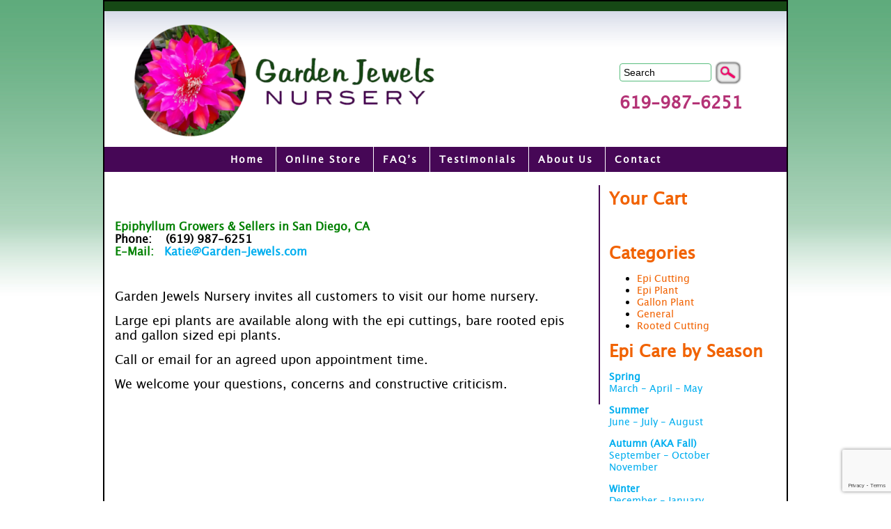

--- FILE ---
content_type: text/html; charset=UTF-8
request_url: https://gardenjewelsnursery.com/contact/
body_size: 9735
content:
<!DOCTYPE html PUBLIC "-//W3C//DTD XHTML 1.0 Transitional//EN" "http://www.w3.org/TR/xhtml1/DTD/xhtml1-transitional.dtd">
<html xmlns="http://www.w3.org/1999/xhtml" lang="en-US">
<head>
<meta http-equiv="Content-Type" content="text/html; charset=UTF-8" />
<title>Contact - Garden Jewels Nursery – San Diego Epiphyllums Garden Jewels Nursery – San Diego Epiphyllums</title>
<meta name='robots' content='index, follow, max-image-preview:large, max-snippet:-1, max-video-preview:-1' />

	<!-- This site is optimized with the Yoast SEO plugin v26.7 - https://yoast.com/wordpress/plugins/seo/ -->
	<link rel="canonical" href="https://gardenjewelsnursery.com/contact/" />
	<meta property="og:locale" content="en_US" />
	<meta property="og:type" content="article" />
	<meta property="og:title" content="Contact - Garden Jewels Nursery – San Diego Epiphyllums" />
	<meta property="og:description" content="&nbsp; Epiphyllum Growers &amp; Sellers in San Diego, CA Phone:    (619) 987-6251 E-Mail:   Katie@Garden-Jewels.com &nbsp; Garden Jewels Nursery invites all customers to visit our home nursery. Large epi plants are available along with the epi cuttings, bare rooted epis and gallon sized epi plants. Call or email for an agreed upon appointment time. We [&hellip;]" />
	<meta property="og:url" content="https://gardenjewelsnursery.com/contact/" />
	<meta property="og:site_name" content="Garden Jewels Nursery – San Diego Epiphyllums" />
	<meta property="article:modified_time" content="2022-11-04T17:59:49+00:00" />
	<meta name="twitter:card" content="summary_large_image" />
	<meta name="twitter:label1" content="Est. reading time" />
	<meta name="twitter:data1" content="1 minute" />
	<script type="application/ld+json" class="yoast-schema-graph">{"@context":"https://schema.org","@graph":[{"@type":"WebPage","@id":"https://gardenjewelsnursery.com/contact/","url":"https://gardenjewelsnursery.com/contact/","name":"Contact - Garden Jewels Nursery – San Diego Epiphyllums","isPartOf":{"@id":"https://gardenjewelsnursery.com/#website"},"datePublished":"2010-11-22T11:42:50+00:00","dateModified":"2022-11-04T17:59:49+00:00","breadcrumb":{"@id":"https://gardenjewelsnursery.com/contact/#breadcrumb"},"inLanguage":"en-US","potentialAction":[{"@type":"ReadAction","target":["https://gardenjewelsnursery.com/contact/"]}]},{"@type":"BreadcrumbList","@id":"https://gardenjewelsnursery.com/contact/#breadcrumb","itemListElement":[{"@type":"ListItem","position":1,"name":"Home","item":"https://gardenjewelsnursery.com/"},{"@type":"ListItem","position":2,"name":"Contact"}]},{"@type":"WebSite","@id":"https://gardenjewelsnursery.com/#website","url":"https://gardenjewelsnursery.com/","name":"Garden Jewels Nursery – San Diego Epiphyllums","description":"","potentialAction":[{"@type":"SearchAction","target":{"@type":"EntryPoint","urlTemplate":"https://gardenjewelsnursery.com/?s={search_term_string}"},"query-input":{"@type":"PropertyValueSpecification","valueRequired":true,"valueName":"search_term_string"}}],"inLanguage":"en-US"}]}</script>
	<!-- / Yoast SEO plugin. -->



<link rel="alternate" type="application/rss+xml" title="Garden Jewels Nursery – San Diego Epiphyllums &raquo; Contact Comments Feed" href="https://gardenjewelsnursery.com/contact/feed/" />
<link rel="alternate" title="oEmbed (JSON)" type="application/json+oembed" href="https://gardenjewelsnursery.com/wp-json/oembed/1.0/embed?url=https%3A%2F%2Fgardenjewelsnursery.com%2Fcontact%2F" />
<link rel="alternate" title="oEmbed (XML)" type="text/xml+oembed" href="https://gardenjewelsnursery.com/wp-json/oembed/1.0/embed?url=https%3A%2F%2Fgardenjewelsnursery.com%2Fcontact%2F&#038;format=xml" />
<style id='wp-img-auto-sizes-contain-inline-css' type='text/css'>
img:is([sizes=auto i],[sizes^="auto," i]){contain-intrinsic-size:3000px 1500px}
/*# sourceURL=wp-img-auto-sizes-contain-inline-css */
</style>
<style id='wp-emoji-styles-inline-css' type='text/css'>

	img.wp-smiley, img.emoji {
		display: inline !important;
		border: none !important;
		box-shadow: none !important;
		height: 1em !important;
		width: 1em !important;
		margin: 0 0.07em !important;
		vertical-align: -0.1em !important;
		background: none !important;
		padding: 0 !important;
	}
/*# sourceURL=wp-emoji-styles-inline-css */
</style>
<style id='wp-block-library-inline-css' type='text/css'>
:root{--wp-block-synced-color:#7a00df;--wp-block-synced-color--rgb:122,0,223;--wp-bound-block-color:var(--wp-block-synced-color);--wp-editor-canvas-background:#ddd;--wp-admin-theme-color:#007cba;--wp-admin-theme-color--rgb:0,124,186;--wp-admin-theme-color-darker-10:#006ba1;--wp-admin-theme-color-darker-10--rgb:0,107,160.5;--wp-admin-theme-color-darker-20:#005a87;--wp-admin-theme-color-darker-20--rgb:0,90,135;--wp-admin-border-width-focus:2px}@media (min-resolution:192dpi){:root{--wp-admin-border-width-focus:1.5px}}.wp-element-button{cursor:pointer}:root .has-very-light-gray-background-color{background-color:#eee}:root .has-very-dark-gray-background-color{background-color:#313131}:root .has-very-light-gray-color{color:#eee}:root .has-very-dark-gray-color{color:#313131}:root .has-vivid-green-cyan-to-vivid-cyan-blue-gradient-background{background:linear-gradient(135deg,#00d084,#0693e3)}:root .has-purple-crush-gradient-background{background:linear-gradient(135deg,#34e2e4,#4721fb 50%,#ab1dfe)}:root .has-hazy-dawn-gradient-background{background:linear-gradient(135deg,#faaca8,#dad0ec)}:root .has-subdued-olive-gradient-background{background:linear-gradient(135deg,#fafae1,#67a671)}:root .has-atomic-cream-gradient-background{background:linear-gradient(135deg,#fdd79a,#004a59)}:root .has-nightshade-gradient-background{background:linear-gradient(135deg,#330968,#31cdcf)}:root .has-midnight-gradient-background{background:linear-gradient(135deg,#020381,#2874fc)}:root{--wp--preset--font-size--normal:16px;--wp--preset--font-size--huge:42px}.has-regular-font-size{font-size:1em}.has-larger-font-size{font-size:2.625em}.has-normal-font-size{font-size:var(--wp--preset--font-size--normal)}.has-huge-font-size{font-size:var(--wp--preset--font-size--huge)}.has-text-align-center{text-align:center}.has-text-align-left{text-align:left}.has-text-align-right{text-align:right}.has-fit-text{white-space:nowrap!important}#end-resizable-editor-section{display:none}.aligncenter{clear:both}.items-justified-left{justify-content:flex-start}.items-justified-center{justify-content:center}.items-justified-right{justify-content:flex-end}.items-justified-space-between{justify-content:space-between}.screen-reader-text{border:0;clip-path:inset(50%);height:1px;margin:-1px;overflow:hidden;padding:0;position:absolute;width:1px;word-wrap:normal!important}.screen-reader-text:focus{background-color:#ddd;clip-path:none;color:#444;display:block;font-size:1em;height:auto;left:5px;line-height:normal;padding:15px 23px 14px;text-decoration:none;top:5px;width:auto;z-index:100000}html :where(.has-border-color){border-style:solid}html :where([style*=border-top-color]){border-top-style:solid}html :where([style*=border-right-color]){border-right-style:solid}html :where([style*=border-bottom-color]){border-bottom-style:solid}html :where([style*=border-left-color]){border-left-style:solid}html :where([style*=border-width]){border-style:solid}html :where([style*=border-top-width]){border-top-style:solid}html :where([style*=border-right-width]){border-right-style:solid}html :where([style*=border-bottom-width]){border-bottom-style:solid}html :where([style*=border-left-width]){border-left-style:solid}html :where(img[class*=wp-image-]){height:auto;max-width:100%}:where(figure){margin:0 0 1em}html :where(.is-position-sticky){--wp-admin--admin-bar--position-offset:var(--wp-admin--admin-bar--height,0px)}@media screen and (max-width:600px){html :where(.is-position-sticky){--wp-admin--admin-bar--position-offset:0px}}

/*# sourceURL=wp-block-library-inline-css */
</style><link data-minify="1" rel='stylesheet' id='wc-blocks-style-css' href='https://gardenjewelsnursery.com/wp-content/cache/min/1/wp-content/plugins/woocommerce/assets/client/blocks/wc-blocks.css?ver=1765916500' type='text/css' media='all' />
<style id='global-styles-inline-css' type='text/css'>
:root{--wp--preset--aspect-ratio--square: 1;--wp--preset--aspect-ratio--4-3: 4/3;--wp--preset--aspect-ratio--3-4: 3/4;--wp--preset--aspect-ratio--3-2: 3/2;--wp--preset--aspect-ratio--2-3: 2/3;--wp--preset--aspect-ratio--16-9: 16/9;--wp--preset--aspect-ratio--9-16: 9/16;--wp--preset--color--black: #000000;--wp--preset--color--cyan-bluish-gray: #abb8c3;--wp--preset--color--white: #ffffff;--wp--preset--color--pale-pink: #f78da7;--wp--preset--color--vivid-red: #cf2e2e;--wp--preset--color--luminous-vivid-orange: #ff6900;--wp--preset--color--luminous-vivid-amber: #fcb900;--wp--preset--color--light-green-cyan: #7bdcb5;--wp--preset--color--vivid-green-cyan: #00d084;--wp--preset--color--pale-cyan-blue: #8ed1fc;--wp--preset--color--vivid-cyan-blue: #0693e3;--wp--preset--color--vivid-purple: #9b51e0;--wp--preset--gradient--vivid-cyan-blue-to-vivid-purple: linear-gradient(135deg,rgb(6,147,227) 0%,rgb(155,81,224) 100%);--wp--preset--gradient--light-green-cyan-to-vivid-green-cyan: linear-gradient(135deg,rgb(122,220,180) 0%,rgb(0,208,130) 100%);--wp--preset--gradient--luminous-vivid-amber-to-luminous-vivid-orange: linear-gradient(135deg,rgb(252,185,0) 0%,rgb(255,105,0) 100%);--wp--preset--gradient--luminous-vivid-orange-to-vivid-red: linear-gradient(135deg,rgb(255,105,0) 0%,rgb(207,46,46) 100%);--wp--preset--gradient--very-light-gray-to-cyan-bluish-gray: linear-gradient(135deg,rgb(238,238,238) 0%,rgb(169,184,195) 100%);--wp--preset--gradient--cool-to-warm-spectrum: linear-gradient(135deg,rgb(74,234,220) 0%,rgb(151,120,209) 20%,rgb(207,42,186) 40%,rgb(238,44,130) 60%,rgb(251,105,98) 80%,rgb(254,248,76) 100%);--wp--preset--gradient--blush-light-purple: linear-gradient(135deg,rgb(255,206,236) 0%,rgb(152,150,240) 100%);--wp--preset--gradient--blush-bordeaux: linear-gradient(135deg,rgb(254,205,165) 0%,rgb(254,45,45) 50%,rgb(107,0,62) 100%);--wp--preset--gradient--luminous-dusk: linear-gradient(135deg,rgb(255,203,112) 0%,rgb(199,81,192) 50%,rgb(65,88,208) 100%);--wp--preset--gradient--pale-ocean: linear-gradient(135deg,rgb(255,245,203) 0%,rgb(182,227,212) 50%,rgb(51,167,181) 100%);--wp--preset--gradient--electric-grass: linear-gradient(135deg,rgb(202,248,128) 0%,rgb(113,206,126) 100%);--wp--preset--gradient--midnight: linear-gradient(135deg,rgb(2,3,129) 0%,rgb(40,116,252) 100%);--wp--preset--font-size--small: 13px;--wp--preset--font-size--medium: 20px;--wp--preset--font-size--large: 36px;--wp--preset--font-size--x-large: 42px;--wp--preset--spacing--20: 0.44rem;--wp--preset--spacing--30: 0.67rem;--wp--preset--spacing--40: 1rem;--wp--preset--spacing--50: 1.5rem;--wp--preset--spacing--60: 2.25rem;--wp--preset--spacing--70: 3.38rem;--wp--preset--spacing--80: 5.06rem;--wp--preset--shadow--natural: 6px 6px 9px rgba(0, 0, 0, 0.2);--wp--preset--shadow--deep: 12px 12px 50px rgba(0, 0, 0, 0.4);--wp--preset--shadow--sharp: 6px 6px 0px rgba(0, 0, 0, 0.2);--wp--preset--shadow--outlined: 6px 6px 0px -3px rgb(255, 255, 255), 6px 6px rgb(0, 0, 0);--wp--preset--shadow--crisp: 6px 6px 0px rgb(0, 0, 0);}:where(.is-layout-flex){gap: 0.5em;}:where(.is-layout-grid){gap: 0.5em;}body .is-layout-flex{display: flex;}.is-layout-flex{flex-wrap: wrap;align-items: center;}.is-layout-flex > :is(*, div){margin: 0;}body .is-layout-grid{display: grid;}.is-layout-grid > :is(*, div){margin: 0;}:where(.wp-block-columns.is-layout-flex){gap: 2em;}:where(.wp-block-columns.is-layout-grid){gap: 2em;}:where(.wp-block-post-template.is-layout-flex){gap: 1.25em;}:where(.wp-block-post-template.is-layout-grid){gap: 1.25em;}.has-black-color{color: var(--wp--preset--color--black) !important;}.has-cyan-bluish-gray-color{color: var(--wp--preset--color--cyan-bluish-gray) !important;}.has-white-color{color: var(--wp--preset--color--white) !important;}.has-pale-pink-color{color: var(--wp--preset--color--pale-pink) !important;}.has-vivid-red-color{color: var(--wp--preset--color--vivid-red) !important;}.has-luminous-vivid-orange-color{color: var(--wp--preset--color--luminous-vivid-orange) !important;}.has-luminous-vivid-amber-color{color: var(--wp--preset--color--luminous-vivid-amber) !important;}.has-light-green-cyan-color{color: var(--wp--preset--color--light-green-cyan) !important;}.has-vivid-green-cyan-color{color: var(--wp--preset--color--vivid-green-cyan) !important;}.has-pale-cyan-blue-color{color: var(--wp--preset--color--pale-cyan-blue) !important;}.has-vivid-cyan-blue-color{color: var(--wp--preset--color--vivid-cyan-blue) !important;}.has-vivid-purple-color{color: var(--wp--preset--color--vivid-purple) !important;}.has-black-background-color{background-color: var(--wp--preset--color--black) !important;}.has-cyan-bluish-gray-background-color{background-color: var(--wp--preset--color--cyan-bluish-gray) !important;}.has-white-background-color{background-color: var(--wp--preset--color--white) !important;}.has-pale-pink-background-color{background-color: var(--wp--preset--color--pale-pink) !important;}.has-vivid-red-background-color{background-color: var(--wp--preset--color--vivid-red) !important;}.has-luminous-vivid-orange-background-color{background-color: var(--wp--preset--color--luminous-vivid-orange) !important;}.has-luminous-vivid-amber-background-color{background-color: var(--wp--preset--color--luminous-vivid-amber) !important;}.has-light-green-cyan-background-color{background-color: var(--wp--preset--color--light-green-cyan) !important;}.has-vivid-green-cyan-background-color{background-color: var(--wp--preset--color--vivid-green-cyan) !important;}.has-pale-cyan-blue-background-color{background-color: var(--wp--preset--color--pale-cyan-blue) !important;}.has-vivid-cyan-blue-background-color{background-color: var(--wp--preset--color--vivid-cyan-blue) !important;}.has-vivid-purple-background-color{background-color: var(--wp--preset--color--vivid-purple) !important;}.has-black-border-color{border-color: var(--wp--preset--color--black) !important;}.has-cyan-bluish-gray-border-color{border-color: var(--wp--preset--color--cyan-bluish-gray) !important;}.has-white-border-color{border-color: var(--wp--preset--color--white) !important;}.has-pale-pink-border-color{border-color: var(--wp--preset--color--pale-pink) !important;}.has-vivid-red-border-color{border-color: var(--wp--preset--color--vivid-red) !important;}.has-luminous-vivid-orange-border-color{border-color: var(--wp--preset--color--luminous-vivid-orange) !important;}.has-luminous-vivid-amber-border-color{border-color: var(--wp--preset--color--luminous-vivid-amber) !important;}.has-light-green-cyan-border-color{border-color: var(--wp--preset--color--light-green-cyan) !important;}.has-vivid-green-cyan-border-color{border-color: var(--wp--preset--color--vivid-green-cyan) !important;}.has-pale-cyan-blue-border-color{border-color: var(--wp--preset--color--pale-cyan-blue) !important;}.has-vivid-cyan-blue-border-color{border-color: var(--wp--preset--color--vivid-cyan-blue) !important;}.has-vivid-purple-border-color{border-color: var(--wp--preset--color--vivid-purple) !important;}.has-vivid-cyan-blue-to-vivid-purple-gradient-background{background: var(--wp--preset--gradient--vivid-cyan-blue-to-vivid-purple) !important;}.has-light-green-cyan-to-vivid-green-cyan-gradient-background{background: var(--wp--preset--gradient--light-green-cyan-to-vivid-green-cyan) !important;}.has-luminous-vivid-amber-to-luminous-vivid-orange-gradient-background{background: var(--wp--preset--gradient--luminous-vivid-amber-to-luminous-vivid-orange) !important;}.has-luminous-vivid-orange-to-vivid-red-gradient-background{background: var(--wp--preset--gradient--luminous-vivid-orange-to-vivid-red) !important;}.has-very-light-gray-to-cyan-bluish-gray-gradient-background{background: var(--wp--preset--gradient--very-light-gray-to-cyan-bluish-gray) !important;}.has-cool-to-warm-spectrum-gradient-background{background: var(--wp--preset--gradient--cool-to-warm-spectrum) !important;}.has-blush-light-purple-gradient-background{background: var(--wp--preset--gradient--blush-light-purple) !important;}.has-blush-bordeaux-gradient-background{background: var(--wp--preset--gradient--blush-bordeaux) !important;}.has-luminous-dusk-gradient-background{background: var(--wp--preset--gradient--luminous-dusk) !important;}.has-pale-ocean-gradient-background{background: var(--wp--preset--gradient--pale-ocean) !important;}.has-electric-grass-gradient-background{background: var(--wp--preset--gradient--electric-grass) !important;}.has-midnight-gradient-background{background: var(--wp--preset--gradient--midnight) !important;}.has-small-font-size{font-size: var(--wp--preset--font-size--small) !important;}.has-medium-font-size{font-size: var(--wp--preset--font-size--medium) !important;}.has-large-font-size{font-size: var(--wp--preset--font-size--large) !important;}.has-x-large-font-size{font-size: var(--wp--preset--font-size--x-large) !important;}
/*# sourceURL=global-styles-inline-css */
</style>

<style id='classic-theme-styles-inline-css' type='text/css'>
/*! This file is auto-generated */
.wp-block-button__link{color:#fff;background-color:#32373c;border-radius:9999px;box-shadow:none;text-decoration:none;padding:calc(.667em + 2px) calc(1.333em + 2px);font-size:1.125em}.wp-block-file__button{background:#32373c;color:#fff;text-decoration:none}
/*# sourceURL=/wp-includes/css/classic-themes.min.css */
</style>
<link rel='stylesheet' id='wpmenucart-icons-css' href='https://gardenjewelsnursery.com/wp-content/plugins/woocommerce-menu-bar-cart/assets/css/wpmenucart-icons.min.css?ver=2.14.12' type='text/css' media='all' />
<style id='wpmenucart-icons-inline-css' type='text/css'>
@font-face{font-family:WPMenuCart;src:url(https://gardenjewelsnursery.com/wp-content/plugins/woocommerce-menu-bar-cart/assets/fonts/WPMenuCart.eot);src:url(https://gardenjewelsnursery.com/wp-content/plugins/woocommerce-menu-bar-cart/assets/fonts/WPMenuCart.eot?#iefix) format('embedded-opentype'),url(https://gardenjewelsnursery.com/wp-content/plugins/woocommerce-menu-bar-cart/assets/fonts/WPMenuCart.woff2) format('woff2'),url(https://gardenjewelsnursery.com/wp-content/plugins/woocommerce-menu-bar-cart/assets/fonts/WPMenuCart.woff) format('woff'),url(https://gardenjewelsnursery.com/wp-content/plugins/woocommerce-menu-bar-cart/assets/fonts/WPMenuCart.ttf) format('truetype'),url(https://gardenjewelsnursery.com/wp-content/plugins/woocommerce-menu-bar-cart/assets/fonts/WPMenuCart.svg#WPMenuCart) format('svg');font-weight:400;font-style:normal;font-display:swap}
/*# sourceURL=wpmenucart-icons-inline-css */
</style>
<link rel='stylesheet' id='wpmenucart-css' href='https://gardenjewelsnursery.com/wp-content/plugins/woocommerce-menu-bar-cart/assets/css/wpmenucart-main.min.css?ver=2.14.12' type='text/css' media='all' />
<link data-minify="1" rel='stylesheet' id='woocommerce-layout-css' href='https://gardenjewelsnursery.com/wp-content/cache/min/1/wp-content/plugins/woocommerce/assets/css/woocommerce-layout.css?ver=1765916500' type='text/css' media='all' />
<link data-minify="1" rel='stylesheet' id='woocommerce-smallscreen-css' href='https://gardenjewelsnursery.com/wp-content/cache/min/1/wp-content/plugins/woocommerce/assets/css/woocommerce-smallscreen.css?ver=1765916500' type='text/css' media='only screen and (max-width: 768px)' />
<link data-minify="1" rel='stylesheet' id='woocommerce-general-css' href='https://gardenjewelsnursery.com/wp-content/cache/min/1/wp-content/plugins/woocommerce/assets/css/woocommerce.css?ver=1765916500' type='text/css' media='all' />
<style id='woocommerce-inline-inline-css' type='text/css'>
.woocommerce form .form-row .required { visibility: visible; }
/*# sourceURL=woocommerce-inline-inline-css */
</style>
<script type="text/javascript" src="https://gardenjewelsnursery.com/wp-includes/js/jquery/jquery.min.js?ver=3.7.1" id="jquery-core-js" data-rocket-defer defer></script>
<script type="text/javascript" src="https://gardenjewelsnursery.com/wp-includes/js/jquery/jquery-migrate.min.js?ver=3.4.1" id="jquery-migrate-js" data-rocket-defer defer></script>
<script type="text/javascript" src="https://gardenjewelsnursery.com/wp-content/plugins/woocommerce/assets/js/jquery-blockui/jquery.blockUI.min.js?ver=2.7.0-wc.10.4.3" id="wc-jquery-blockui-js" defer="defer" data-wp-strategy="defer"></script>
<script type="text/javascript" id="wc-add-to-cart-js-extra">
/* <![CDATA[ */
var wc_add_to_cart_params = {"ajax_url":"/wp-admin/admin-ajax.php","wc_ajax_url":"/?wc-ajax=%%endpoint%%","i18n_view_cart":"View cart","cart_url":"https://gardenjewelsnursery.com/cart/","is_cart":"","cart_redirect_after_add":"no"};
//# sourceURL=wc-add-to-cart-js-extra
/* ]]> */
</script>
<script type="text/javascript" src="https://gardenjewelsnursery.com/wp-content/plugins/woocommerce/assets/js/frontend/add-to-cart.min.js?ver=10.4.3" id="wc-add-to-cart-js" defer="defer" data-wp-strategy="defer"></script>
<script type="text/javascript" src="https://gardenjewelsnursery.com/wp-content/plugins/woocommerce/assets/js/js-cookie/js.cookie.min.js?ver=2.1.4-wc.10.4.3" id="wc-js-cookie-js" defer="defer" data-wp-strategy="defer"></script>
<script type="text/javascript" id="woocommerce-js-extra">
/* <![CDATA[ */
var woocommerce_params = {"ajax_url":"/wp-admin/admin-ajax.php","wc_ajax_url":"/?wc-ajax=%%endpoint%%","i18n_password_show":"Show password","i18n_password_hide":"Hide password"};
//# sourceURL=woocommerce-js-extra
/* ]]> */
</script>
<script type="text/javascript" src="https://gardenjewelsnursery.com/wp-content/plugins/woocommerce/assets/js/frontend/woocommerce.min.js?ver=10.4.3" id="woocommerce-js" defer="defer" data-wp-strategy="defer"></script>
<link rel="https://api.w.org/" href="https://gardenjewelsnursery.com/wp-json/" /><link rel="alternate" title="JSON" type="application/json" href="https://gardenjewelsnursery.com/wp-json/wp/v2/pages/23" /><link rel="EditURI" type="application/rsd+xml" title="RSD" href="https://gardenjewelsnursery.com/xmlrpc.php?rsd" />
<link rel='shortlink' href='https://gardenjewelsnursery.com/?p=23' />
	
<style type="text/css" media="screen">
	#rotator {
		position: relative;
		width: 978px;
		height: 300px;
		margin: 0; padding: 0;
		overflow: hidden;
	}
</style>
	
<meta name="viewport" content="width=device-width, initial-scale=1.0, maximum-scale=1.0, user-scalable=0" />	<noscript><style>.woocommerce-product-gallery{ opacity: 1 !important; }</style></noscript>
	<noscript><style id="rocket-lazyload-nojs-css">.rll-youtube-player, [data-lazy-src]{display:none !important;}</style></noscript><link data-minify="1" href="https://gardenjewelsnursery.com/wp-content/cache/min/1/wp-content/themes/discountfuel/style.css?ver=1765916500" rel="stylesheet" type="text/css" />
<link data-minify="1" href="https://gardenjewelsnursery.com/wp-content/cache/min/1/wp-content/themes/discountfuel/menu.css?ver=1765916500" rel="stylesheet" type="text/css" />	
<link rel="pingback" href="https://gardenjewelsnursery.com/xmlrpc.php" />
<meta name="Description" content="Choose from 1000’s of healthy Epiphyllum cuttings representing over 300 hybrids from our Catalog.">
<meta name="Keywords" content="San diego Epiphyllum, epiphyllum oxypetalum, orchid cactus, epiphyllum anguliger, epies, jungle cactus, hookeri, crenatum">


<meta name="generator" content="WP Rocket 3.20.3" data-wpr-features="wpr_defer_js wpr_minify_js wpr_lazyload_images wpr_lazyload_iframes wpr_image_dimensions wpr_minify_css wpr_desktop" /></head>
<body class="wp-singular page-template page-template-right-sidebar-page page-template-right-sidebar-page-php page page-id-23 wp-theme-discountfuel theme-discountfuel woocommerce-no-js">
	<!--Main Start-->
    

<div  id="main">
    
    	<!--Main Top Start-->
    	<div  id="main-top"></div>
        <!--Main Top End-->
        
       <!--Header Start-->
       <div  id="header">
       		<!--Logo Start-->
        	<div  id="logo"><img width="474" height="180" src="data:image/svg+xml,%3Csvg%20xmlns='http://www.w3.org/2000/svg'%20viewBox='0%200%20474%20180'%3E%3C/svg%3E" data-lazy-src="/wp-content/uploads/2024/03/GJN-Logo-2024-e1709768917700.png" /><noscript><img width="474" height="180" src="/wp-content/uploads/2024/03/GJN-Logo-2024-e1709768917700.png" /></noscript>
</div>
 
    <form method="get" id="searchform" action="https://gardenjewelsnursery.com/"> 
    <input type="text" value="Search" name="s" id="s"  onblur="if (this.value == '')  {this.value = 'Search';}" onfocus="if (this.value == 'Search') {this.value = '';}" style="height:14px; margin-top:5px;"/>
        <input type="image" src="https://gardenjewelsnursery.com/wp-content/themes/discountfuel/images/magnifier.png" style="border:0; vertical-align: top; width:40px;" /> 
    </form>		<div  id="phone-number"><b>619-987-6251</b></div>
      		<!--Logo End-->
            <div  class="clear"></div> 
            <!--Menu Start-->
            		<!-- Menu -->
		<div  id="menu">
			<div class="menu-garden-menu-container"><ul id="menu-garden-menu" class="menu"><li id="menu-item-6610" class="menu-item menu-item-type-post_type menu-item-object-page menu-item-home menu-item-6610"><a href="https://gardenjewelsnursery.com/">Home</a></li>
<li id="menu-item-9416" class="menu-item menu-item-type-post_type menu-item-object-page menu-item-9416"><a href="https://gardenjewelsnursery.com/shop/">Online Store</a></li>
<li id="menu-item-6605" class="menu-item menu-item-type-post_type menu-item-object-page menu-item-6605"><a href="https://gardenjewelsnursery.com/faqs/">FAQ’s</a></li>
<li id="menu-item-6606" class="menu-item menu-item-type-post_type menu-item-object-page menu-item-6606"><a href="https://gardenjewelsnursery.com/testimonials/">Testimonials</a></li>
<li id="menu-item-6608" class="menu-item menu-item-type-post_type menu-item-object-page menu-item-6608"><a href="https://gardenjewelsnursery.com/about-us/">About Us</a></li>
<li id="menu-item-6609" class="menu-item menu-item-type-post_type menu-item-object-page current-menu-item page_item page-item-23 current_page_item menu-item-6609"><a href="https://gardenjewelsnursery.com/contact/" aria-current="page">Contact</a></li>
<li class="menu-item menu-item-type-post_type menu-item-object-page wpmenucartli wpmenucart-display-standard menu-item empty-wpmenucart" id="wpmenucartli"><a class="wpmenucart-contents empty-wpmenucart" style="display:none">&nbsp;</a></li></ul></div>        	</div>            <div  class="clear"></div> 
            <!--Menu End-->
     
        </div>

        <!--Header End-->

	<!--Wrapper Start-->
        <div  id="internal-wrapper">
                           
            <!--Content Start-->
            <div  id="content">
            
           
             
             <!--Content Area Start-->
                  <div id="left-content-area">
                  	
             
		
		<!-- Post Area -->

		<div id="content-textarea">
                    	
					<p>&nbsp;</p>
<div><span style="color: #008000;"><strong><span style="font-size: 16px;">Epiphyllum Growers &amp; Sellers in San Diego, CA</span></strong></span></div>
<div><strong><span style="font-size: 16px;">Phone:    (619) 987-6251</span></strong></div>
<div><span style="color: #008000;"><strong><span style="font-size: 16px;">E-Mail:   <a href="mailto:Katie@Garden-Jewels.com?subject=Info%20on%20Epies">Katie@Garden-Jewels.com</a></span></strong></span></div>
<div></div>
<p>&nbsp;</p>
<p style="text-align: left;"><span style="font-size: 18px;">Garden Jewels Nursery invites all customers to visit our home nursery.</span></p>
<p style="text-align: left;"><span style="font-size: 18px;">Large epi plants are available along with the epi cuttings, bare rooted epis and gallon sized epi plants.</p>
<p style="text-align: left;"><span style="font-size: 18px;">Call or email for an agreed upon appointment time.</p>
<p style="text-align: left;"><span style="font-size: 18px;">We welcome your questions, concerns and constructive criticism.</p>

					
		</div>

		<!-- Post Area -->

		

                  </div>            
	<div id="right-sidebar-area" class="woo-sidebar">
	<h1>Your Cart</h1><div class="hide_cart_widget_if_empty"><div class="widget_shopping_cart_content"></div></div><h1>Categories</h1><ul class="product-categories"><li class="cat-item cat-item-30"><a href="https://gardenjewelsnursery.com/product-category/epi-cutting/">Epi Cutting</a></li>
<li class="cat-item cat-item-27"><a href="https://gardenjewelsnursery.com/product-category/epi-plant/">Epi Plant</a></li>
<li class="cat-item cat-item-29"><a href="https://gardenjewelsnursery.com/product-category/gallon-plant/">Gallon Plant</a></li>
<li class="cat-item cat-item-17"><a href="https://gardenjewelsnursery.com/product-category/uncategorized/">General</a></li>
<li class="cat-item cat-item-38"><a href="https://gardenjewelsnursery.com/product-category/rooted-cutting/">Rooted Cutting</a></li>
</ul><h1>Epi Care by Season</h1><div class="textwidget custom-html-widget"><p><a href="https://gardenjewelsnursery.com/epi-care-spring/"><strong>Spring</strong><br />March - April - May</a></p>
<p><a href="https://gardenjewelsnursery.com/epi-care-summer/"><strong>Summer</strong><br />June - July - August</a></p>
<p><a href="https://gardenjewelsnursery.com/epi-care-autumn/"><strong>Autumn (AKA Fall)</strong><br />September - October<br />November</a></p>
<p><a href="https://gardenjewelsnursery.com/epi-care-winter/"><strong>Winter</strong><br />December - January<br />February</a></p></div><h1>Epi Care by Month</h1><div class="textwidget custom-html-widget"><div style="columns: 2">              
<a href="https://gardenjewelsnursery.com/epi-care-january/">January</a><br />
<a href="https://gardenjewelsnursery.com/epi-care-february/">February</a><br />
<a href="https://gardenjewelsnursery.com/epi-care-march/">March</a><br />
<a href="https://gardenjewelsnursery.com/epi-care-april/">April</a><br />
<a href="https://gardenjewelsnursery.com/epi-care-may/">May</a><br />
<a href="https://gardenjewelsnursery.com/epi-care-june/">June</a><br />
<a href="https://gardenjewelsnursery.com/epi-care-july/">July</a><br />
<a href="https://gardenjewelsnursery.com/epi-care-august/">August</a><br />
<a href="https://gardenjewelsnursery.com/epi-care-september/">September</a><br />
<a href="https://gardenjewelsnursery.com/epi-care-october/">October</a><br />
<a href="https://gardenjewelsnursery.com/epi-care-november/">November</a><br />
<a href="https://gardenjewelsnursery.com/epi-care-december/">December</a>
</div>

<div  class="clear"></div></div></div>     
                <div class="clear"></div>
                <!--Content Area End-->
                
            </div>
            <div class="clear"></div>
		            <!--Content End-->

<div  id="footer">
	<div class="clear"></div>
<div style="margin-bottom:10px;">


 </div>
                            	
                            <!-- Footer Menu Start -->
                            		<!-- Footer Menu -->
		<div id="footer-menu" align="center">
                        	
			
			
					
                        </div>
                        <!-- Footer Menu -->                        <div class="clear"></div> 
                        <!-- Footer Menu End-->
                
          </div>
            
        </div>
<div  id="h3-page">Garden Jewels Nursery is San Diego's primary resource for Epiphyllums, or Epi- Hybrids & Species,<br />Oxypetalum, Orchid Cactus, Jungle Cactus, Hookeri, E. Crenatum and Semi Shade Plants.</div>
        <!--Wrapper End-->

<!--Main Bottom Start-->
    	<div  id="main-bottom">&nbsp;</div>
        <!--Main Bottom End-->
        
    </div>
    <!--Main End-->
<script type="speculationrules">
{"prefetch":[{"source":"document","where":{"and":[{"href_matches":"/*"},{"not":{"href_matches":["/wp-*.php","/wp-admin/*","/wp-content/uploads/*","/wp-content/*","/wp-content/plugins/*","/wp-content/themes/discountfuel/*","/*\\?(.+)"]}},{"not":{"selector_matches":"a[rel~=\"nofollow\"]"}},{"not":{"selector_matches":".no-prefetch, .no-prefetch a"}}]},"eagerness":"conservative"}]}
</script>
	<script type='text/javascript'>
		(function () {
			var c = document.body.className;
			c = c.replace(/woocommerce-no-js/, 'woocommerce-js');
			document.body.className = c;
		})();
	</script>
	
<script type="text/javascript">window.addEventListener('DOMContentLoaded', function() {
jQuery(document).ready(function($) {
	$("#rotator").cycle({ 
	    fx: 'fade',
	    timeout: 2000,
	    speed: 1000,
	    pause: 1,
	    fit: 1
	});
});
});</script>

<script type="text/javascript" id="wpmenucart-ajax-assist-js-extra">
/* <![CDATA[ */
var wpmenucart_ajax_assist = {"shop_plugin":"woocommerce","always_display":""};
//# sourceURL=wpmenucart-ajax-assist-js-extra
/* ]]> */
</script>
<script type="text/javascript" src="https://gardenjewelsnursery.com/wp-content/plugins/woocommerce-menu-bar-cart/assets/js/wpmenucart-ajax-assist.min.js?ver=2.14.12" id="wpmenucart-ajax-assist-js" data-rocket-defer defer></script>
<script type="text/javascript" src="https://gardenjewelsnursery.com/wp-content/plugins/woocommerce-table-rate-shipping/assets/js/frontend-checkout.min.js?ver=3.5.9" id="woocommerce_shipping_table_rate_checkout-js" data-rocket-defer defer></script>
<script data-minify="1" type="text/javascript" src="https://gardenjewelsnursery.com/wp-content/cache/min/1/wp-content/plugins/page-links-to/dist/new-tab.js?ver=1765916500" id="page-links-to-js" data-rocket-defer defer></script>
<script type="text/javascript" src="https://gardenjewelsnursery.com/wp-content/plugins/woocommerce/assets/js/sourcebuster/sourcebuster.min.js?ver=10.4.3" id="sourcebuster-js-js" data-rocket-defer defer></script>
<script type="text/javascript" id="wc-order-attribution-js-extra">
/* <![CDATA[ */
var wc_order_attribution = {"params":{"lifetime":1.0e-5,"session":30,"base64":false,"ajaxurl":"https://gardenjewelsnursery.com/wp-admin/admin-ajax.php","prefix":"wc_order_attribution_","allowTracking":true},"fields":{"source_type":"current.typ","referrer":"current_add.rf","utm_campaign":"current.cmp","utm_source":"current.src","utm_medium":"current.mdm","utm_content":"current.cnt","utm_id":"current.id","utm_term":"current.trm","utm_source_platform":"current.plt","utm_creative_format":"current.fmt","utm_marketing_tactic":"current.tct","session_entry":"current_add.ep","session_start_time":"current_add.fd","session_pages":"session.pgs","session_count":"udata.vst","user_agent":"udata.uag"}};
//# sourceURL=wc-order-attribution-js-extra
/* ]]> */
</script>
<script type="text/javascript" src="https://gardenjewelsnursery.com/wp-content/plugins/woocommerce/assets/js/frontend/order-attribution.min.js?ver=10.4.3" id="wc-order-attribution-js" data-rocket-defer defer></script>
<script type="text/javascript" src="https://www.google.com/recaptcha/api.js?render=6LeedqMZAAAAAPjLk1sePqKcOGLTsMNBWxV3SN4T&amp;ver=3.0" id="google-recaptcha-js"></script>
<script type="text/javascript" src="https://gardenjewelsnursery.com/wp-includes/js/dist/vendor/wp-polyfill.min.js?ver=3.15.0" id="wp-polyfill-js"></script>
<script type="text/javascript" id="wpcf7-recaptcha-js-before">
/* <![CDATA[ */
var wpcf7_recaptcha = {
    "sitekey": "6LeedqMZAAAAAPjLk1sePqKcOGLTsMNBWxV3SN4T",
    "actions": {
        "homepage": "homepage",
        "contactform": "contactform"
    }
};
//# sourceURL=wpcf7-recaptcha-js-before
/* ]]> */
</script>
<script data-minify="1" type="text/javascript" src="https://gardenjewelsnursery.com/wp-content/cache/min/1/wp-content/plugins/contact-form-7/modules/recaptcha/index.js?ver=1765916500" id="wpcf7-recaptcha-js" data-rocket-defer defer></script>
<script type="text/javascript" src="https://gardenjewelsnursery.com/wp-content/plugins/wp-cycle/jquery.cycle.all.min.js?ver=2.9999.5" id="cycle-js" data-rocket-defer defer></script>
<script type="text/javascript" id="wc-cart-fragments-js-extra">
/* <![CDATA[ */
var wc_cart_fragments_params = {"ajax_url":"/wp-admin/admin-ajax.php","wc_ajax_url":"/?wc-ajax=%%endpoint%%","cart_hash_key":"wc_cart_hash_bc2e1e40422a94e3683c31b0d489618c","fragment_name":"wc_fragments_bc2e1e40422a94e3683c31b0d489618c","request_timeout":"5000"};
//# sourceURL=wc-cart-fragments-js-extra
/* ]]> */
</script>
<script type="text/javascript" src="https://gardenjewelsnursery.com/wp-content/plugins/woocommerce/assets/js/frontend/cart-fragments.min.js?ver=10.4.3" id="wc-cart-fragments-js" defer="defer" data-wp-strategy="defer"></script>
<script>window.lazyLoadOptions=[{elements_selector:"img[data-lazy-src],.rocket-lazyload,iframe[data-lazy-src]",data_src:"lazy-src",data_srcset:"lazy-srcset",data_sizes:"lazy-sizes",class_loading:"lazyloading",class_loaded:"lazyloaded",threshold:300,callback_loaded:function(element){if(element.tagName==="IFRAME"&&element.dataset.rocketLazyload=="fitvidscompatible"){if(element.classList.contains("lazyloaded")){if(typeof window.jQuery!="undefined"){if(jQuery.fn.fitVids){jQuery(element).parent().fitVids()}}}}}},{elements_selector:".rocket-lazyload",data_src:"lazy-src",data_srcset:"lazy-srcset",data_sizes:"lazy-sizes",class_loading:"lazyloading",class_loaded:"lazyloaded",threshold:300,}];window.addEventListener('LazyLoad::Initialized',function(e){var lazyLoadInstance=e.detail.instance;if(window.MutationObserver){var observer=new MutationObserver(function(mutations){var image_count=0;var iframe_count=0;var rocketlazy_count=0;mutations.forEach(function(mutation){for(var i=0;i<mutation.addedNodes.length;i++){if(typeof mutation.addedNodes[i].getElementsByTagName!=='function'){continue}
if(typeof mutation.addedNodes[i].getElementsByClassName!=='function'){continue}
images=mutation.addedNodes[i].getElementsByTagName('img');is_image=mutation.addedNodes[i].tagName=="IMG";iframes=mutation.addedNodes[i].getElementsByTagName('iframe');is_iframe=mutation.addedNodes[i].tagName=="IFRAME";rocket_lazy=mutation.addedNodes[i].getElementsByClassName('rocket-lazyload');image_count+=images.length;iframe_count+=iframes.length;rocketlazy_count+=rocket_lazy.length;if(is_image){image_count+=1}
if(is_iframe){iframe_count+=1}}});if(image_count>0||iframe_count>0||rocketlazy_count>0){lazyLoadInstance.update()}});var b=document.getElementsByTagName("body")[0];var config={childList:!0,subtree:!0};observer.observe(b,config)}},!1)</script><script data-no-minify="1" async src="https://gardenjewelsnursery.com/wp-content/plugins/wp-rocket/assets/js/lazyload/17.8.3/lazyload.min.js"></script>
<script>var rocket_beacon_data = {"ajax_url":"https:\/\/gardenjewelsnursery.com\/wp-admin\/admin-ajax.php","nonce":"ce5bb04bce","url":"https:\/\/gardenjewelsnursery.com\/contact","is_mobile":false,"width_threshold":1600,"height_threshold":700,"delay":500,"debug":null,"status":{"atf":true,"lrc":true,"preconnect_external_domain":true},"elements":"img, video, picture, p, main, div, li, svg, section, header, span","lrc_threshold":1800,"preconnect_external_domain_elements":["link","script","iframe"],"preconnect_external_domain_exclusions":["static.cloudflareinsights.com","rel=\"profile\"","rel=\"preconnect\"","rel=\"dns-prefetch\"","rel=\"icon\""]}</script><script data-name="wpr-wpr-beacon" src='https://gardenjewelsnursery.com/wp-content/plugins/wp-rocket/assets/js/wpr-beacon.min.js' async></script><script>(function(){function c(){var b=a.contentDocument||a.contentWindow.document;if(b){var d=b.createElement('script');d.innerHTML="window.__CF$cv$params={r:'9bfc7c2a7b8fbde9',t:'MTc2ODcyMjQ1NC4wMDAwMDA='};var a=document.createElement('script');a.nonce='';a.src='/cdn-cgi/challenge-platform/scripts/jsd/main.js';document.getElementsByTagName('head')[0].appendChild(a);";b.getElementsByTagName('head')[0].appendChild(d)}}if(document.body){var a=document.createElement('iframe');a.height=1;a.width=1;a.style.position='absolute';a.style.top=0;a.style.left=0;a.style.border='none';a.style.visibility='hidden';document.body.appendChild(a);if('loading'!==document.readyState)c();else if(window.addEventListener)document.addEventListener('DOMContentLoaded',c);else{var e=document.onreadystatechange||function(){};document.onreadystatechange=function(b){e(b);'loading'!==document.readyState&&(document.onreadystatechange=e,c())}}}})();</script></body>
</html>
<!-- This website is like a Rocket, isn't it? Performance optimized by WP Rocket. Learn more: https://wp-rocket.me -->

--- FILE ---
content_type: text/html; charset=utf-8
request_url: https://www.google.com/recaptcha/api2/anchor?ar=1&k=6LeedqMZAAAAAPjLk1sePqKcOGLTsMNBWxV3SN4T&co=aHR0cHM6Ly9nYXJkZW5qZXdlbHNudXJzZXJ5LmNvbTo0NDM.&hl=en&v=PoyoqOPhxBO7pBk68S4YbpHZ&size=invisible&anchor-ms=20000&execute-ms=30000&cb=mxuyy9l3oesk
body_size: 48617
content:
<!DOCTYPE HTML><html dir="ltr" lang="en"><head><meta http-equiv="Content-Type" content="text/html; charset=UTF-8">
<meta http-equiv="X-UA-Compatible" content="IE=edge">
<title>reCAPTCHA</title>
<style type="text/css">
/* cyrillic-ext */
@font-face {
  font-family: 'Roboto';
  font-style: normal;
  font-weight: 400;
  font-stretch: 100%;
  src: url(//fonts.gstatic.com/s/roboto/v48/KFO7CnqEu92Fr1ME7kSn66aGLdTylUAMa3GUBHMdazTgWw.woff2) format('woff2');
  unicode-range: U+0460-052F, U+1C80-1C8A, U+20B4, U+2DE0-2DFF, U+A640-A69F, U+FE2E-FE2F;
}
/* cyrillic */
@font-face {
  font-family: 'Roboto';
  font-style: normal;
  font-weight: 400;
  font-stretch: 100%;
  src: url(//fonts.gstatic.com/s/roboto/v48/KFO7CnqEu92Fr1ME7kSn66aGLdTylUAMa3iUBHMdazTgWw.woff2) format('woff2');
  unicode-range: U+0301, U+0400-045F, U+0490-0491, U+04B0-04B1, U+2116;
}
/* greek-ext */
@font-face {
  font-family: 'Roboto';
  font-style: normal;
  font-weight: 400;
  font-stretch: 100%;
  src: url(//fonts.gstatic.com/s/roboto/v48/KFO7CnqEu92Fr1ME7kSn66aGLdTylUAMa3CUBHMdazTgWw.woff2) format('woff2');
  unicode-range: U+1F00-1FFF;
}
/* greek */
@font-face {
  font-family: 'Roboto';
  font-style: normal;
  font-weight: 400;
  font-stretch: 100%;
  src: url(//fonts.gstatic.com/s/roboto/v48/KFO7CnqEu92Fr1ME7kSn66aGLdTylUAMa3-UBHMdazTgWw.woff2) format('woff2');
  unicode-range: U+0370-0377, U+037A-037F, U+0384-038A, U+038C, U+038E-03A1, U+03A3-03FF;
}
/* math */
@font-face {
  font-family: 'Roboto';
  font-style: normal;
  font-weight: 400;
  font-stretch: 100%;
  src: url(//fonts.gstatic.com/s/roboto/v48/KFO7CnqEu92Fr1ME7kSn66aGLdTylUAMawCUBHMdazTgWw.woff2) format('woff2');
  unicode-range: U+0302-0303, U+0305, U+0307-0308, U+0310, U+0312, U+0315, U+031A, U+0326-0327, U+032C, U+032F-0330, U+0332-0333, U+0338, U+033A, U+0346, U+034D, U+0391-03A1, U+03A3-03A9, U+03B1-03C9, U+03D1, U+03D5-03D6, U+03F0-03F1, U+03F4-03F5, U+2016-2017, U+2034-2038, U+203C, U+2040, U+2043, U+2047, U+2050, U+2057, U+205F, U+2070-2071, U+2074-208E, U+2090-209C, U+20D0-20DC, U+20E1, U+20E5-20EF, U+2100-2112, U+2114-2115, U+2117-2121, U+2123-214F, U+2190, U+2192, U+2194-21AE, U+21B0-21E5, U+21F1-21F2, U+21F4-2211, U+2213-2214, U+2216-22FF, U+2308-230B, U+2310, U+2319, U+231C-2321, U+2336-237A, U+237C, U+2395, U+239B-23B7, U+23D0, U+23DC-23E1, U+2474-2475, U+25AF, U+25B3, U+25B7, U+25BD, U+25C1, U+25CA, U+25CC, U+25FB, U+266D-266F, U+27C0-27FF, U+2900-2AFF, U+2B0E-2B11, U+2B30-2B4C, U+2BFE, U+3030, U+FF5B, U+FF5D, U+1D400-1D7FF, U+1EE00-1EEFF;
}
/* symbols */
@font-face {
  font-family: 'Roboto';
  font-style: normal;
  font-weight: 400;
  font-stretch: 100%;
  src: url(//fonts.gstatic.com/s/roboto/v48/KFO7CnqEu92Fr1ME7kSn66aGLdTylUAMaxKUBHMdazTgWw.woff2) format('woff2');
  unicode-range: U+0001-000C, U+000E-001F, U+007F-009F, U+20DD-20E0, U+20E2-20E4, U+2150-218F, U+2190, U+2192, U+2194-2199, U+21AF, U+21E6-21F0, U+21F3, U+2218-2219, U+2299, U+22C4-22C6, U+2300-243F, U+2440-244A, U+2460-24FF, U+25A0-27BF, U+2800-28FF, U+2921-2922, U+2981, U+29BF, U+29EB, U+2B00-2BFF, U+4DC0-4DFF, U+FFF9-FFFB, U+10140-1018E, U+10190-1019C, U+101A0, U+101D0-101FD, U+102E0-102FB, U+10E60-10E7E, U+1D2C0-1D2D3, U+1D2E0-1D37F, U+1F000-1F0FF, U+1F100-1F1AD, U+1F1E6-1F1FF, U+1F30D-1F30F, U+1F315, U+1F31C, U+1F31E, U+1F320-1F32C, U+1F336, U+1F378, U+1F37D, U+1F382, U+1F393-1F39F, U+1F3A7-1F3A8, U+1F3AC-1F3AF, U+1F3C2, U+1F3C4-1F3C6, U+1F3CA-1F3CE, U+1F3D4-1F3E0, U+1F3ED, U+1F3F1-1F3F3, U+1F3F5-1F3F7, U+1F408, U+1F415, U+1F41F, U+1F426, U+1F43F, U+1F441-1F442, U+1F444, U+1F446-1F449, U+1F44C-1F44E, U+1F453, U+1F46A, U+1F47D, U+1F4A3, U+1F4B0, U+1F4B3, U+1F4B9, U+1F4BB, U+1F4BF, U+1F4C8-1F4CB, U+1F4D6, U+1F4DA, U+1F4DF, U+1F4E3-1F4E6, U+1F4EA-1F4ED, U+1F4F7, U+1F4F9-1F4FB, U+1F4FD-1F4FE, U+1F503, U+1F507-1F50B, U+1F50D, U+1F512-1F513, U+1F53E-1F54A, U+1F54F-1F5FA, U+1F610, U+1F650-1F67F, U+1F687, U+1F68D, U+1F691, U+1F694, U+1F698, U+1F6AD, U+1F6B2, U+1F6B9-1F6BA, U+1F6BC, U+1F6C6-1F6CF, U+1F6D3-1F6D7, U+1F6E0-1F6EA, U+1F6F0-1F6F3, U+1F6F7-1F6FC, U+1F700-1F7FF, U+1F800-1F80B, U+1F810-1F847, U+1F850-1F859, U+1F860-1F887, U+1F890-1F8AD, U+1F8B0-1F8BB, U+1F8C0-1F8C1, U+1F900-1F90B, U+1F93B, U+1F946, U+1F984, U+1F996, U+1F9E9, U+1FA00-1FA6F, U+1FA70-1FA7C, U+1FA80-1FA89, U+1FA8F-1FAC6, U+1FACE-1FADC, U+1FADF-1FAE9, U+1FAF0-1FAF8, U+1FB00-1FBFF;
}
/* vietnamese */
@font-face {
  font-family: 'Roboto';
  font-style: normal;
  font-weight: 400;
  font-stretch: 100%;
  src: url(//fonts.gstatic.com/s/roboto/v48/KFO7CnqEu92Fr1ME7kSn66aGLdTylUAMa3OUBHMdazTgWw.woff2) format('woff2');
  unicode-range: U+0102-0103, U+0110-0111, U+0128-0129, U+0168-0169, U+01A0-01A1, U+01AF-01B0, U+0300-0301, U+0303-0304, U+0308-0309, U+0323, U+0329, U+1EA0-1EF9, U+20AB;
}
/* latin-ext */
@font-face {
  font-family: 'Roboto';
  font-style: normal;
  font-weight: 400;
  font-stretch: 100%;
  src: url(//fonts.gstatic.com/s/roboto/v48/KFO7CnqEu92Fr1ME7kSn66aGLdTylUAMa3KUBHMdazTgWw.woff2) format('woff2');
  unicode-range: U+0100-02BA, U+02BD-02C5, U+02C7-02CC, U+02CE-02D7, U+02DD-02FF, U+0304, U+0308, U+0329, U+1D00-1DBF, U+1E00-1E9F, U+1EF2-1EFF, U+2020, U+20A0-20AB, U+20AD-20C0, U+2113, U+2C60-2C7F, U+A720-A7FF;
}
/* latin */
@font-face {
  font-family: 'Roboto';
  font-style: normal;
  font-weight: 400;
  font-stretch: 100%;
  src: url(//fonts.gstatic.com/s/roboto/v48/KFO7CnqEu92Fr1ME7kSn66aGLdTylUAMa3yUBHMdazQ.woff2) format('woff2');
  unicode-range: U+0000-00FF, U+0131, U+0152-0153, U+02BB-02BC, U+02C6, U+02DA, U+02DC, U+0304, U+0308, U+0329, U+2000-206F, U+20AC, U+2122, U+2191, U+2193, U+2212, U+2215, U+FEFF, U+FFFD;
}
/* cyrillic-ext */
@font-face {
  font-family: 'Roboto';
  font-style: normal;
  font-weight: 500;
  font-stretch: 100%;
  src: url(//fonts.gstatic.com/s/roboto/v48/KFO7CnqEu92Fr1ME7kSn66aGLdTylUAMa3GUBHMdazTgWw.woff2) format('woff2');
  unicode-range: U+0460-052F, U+1C80-1C8A, U+20B4, U+2DE0-2DFF, U+A640-A69F, U+FE2E-FE2F;
}
/* cyrillic */
@font-face {
  font-family: 'Roboto';
  font-style: normal;
  font-weight: 500;
  font-stretch: 100%;
  src: url(//fonts.gstatic.com/s/roboto/v48/KFO7CnqEu92Fr1ME7kSn66aGLdTylUAMa3iUBHMdazTgWw.woff2) format('woff2');
  unicode-range: U+0301, U+0400-045F, U+0490-0491, U+04B0-04B1, U+2116;
}
/* greek-ext */
@font-face {
  font-family: 'Roboto';
  font-style: normal;
  font-weight: 500;
  font-stretch: 100%;
  src: url(//fonts.gstatic.com/s/roboto/v48/KFO7CnqEu92Fr1ME7kSn66aGLdTylUAMa3CUBHMdazTgWw.woff2) format('woff2');
  unicode-range: U+1F00-1FFF;
}
/* greek */
@font-face {
  font-family: 'Roboto';
  font-style: normal;
  font-weight: 500;
  font-stretch: 100%;
  src: url(//fonts.gstatic.com/s/roboto/v48/KFO7CnqEu92Fr1ME7kSn66aGLdTylUAMa3-UBHMdazTgWw.woff2) format('woff2');
  unicode-range: U+0370-0377, U+037A-037F, U+0384-038A, U+038C, U+038E-03A1, U+03A3-03FF;
}
/* math */
@font-face {
  font-family: 'Roboto';
  font-style: normal;
  font-weight: 500;
  font-stretch: 100%;
  src: url(//fonts.gstatic.com/s/roboto/v48/KFO7CnqEu92Fr1ME7kSn66aGLdTylUAMawCUBHMdazTgWw.woff2) format('woff2');
  unicode-range: U+0302-0303, U+0305, U+0307-0308, U+0310, U+0312, U+0315, U+031A, U+0326-0327, U+032C, U+032F-0330, U+0332-0333, U+0338, U+033A, U+0346, U+034D, U+0391-03A1, U+03A3-03A9, U+03B1-03C9, U+03D1, U+03D5-03D6, U+03F0-03F1, U+03F4-03F5, U+2016-2017, U+2034-2038, U+203C, U+2040, U+2043, U+2047, U+2050, U+2057, U+205F, U+2070-2071, U+2074-208E, U+2090-209C, U+20D0-20DC, U+20E1, U+20E5-20EF, U+2100-2112, U+2114-2115, U+2117-2121, U+2123-214F, U+2190, U+2192, U+2194-21AE, U+21B0-21E5, U+21F1-21F2, U+21F4-2211, U+2213-2214, U+2216-22FF, U+2308-230B, U+2310, U+2319, U+231C-2321, U+2336-237A, U+237C, U+2395, U+239B-23B7, U+23D0, U+23DC-23E1, U+2474-2475, U+25AF, U+25B3, U+25B7, U+25BD, U+25C1, U+25CA, U+25CC, U+25FB, U+266D-266F, U+27C0-27FF, U+2900-2AFF, U+2B0E-2B11, U+2B30-2B4C, U+2BFE, U+3030, U+FF5B, U+FF5D, U+1D400-1D7FF, U+1EE00-1EEFF;
}
/* symbols */
@font-face {
  font-family: 'Roboto';
  font-style: normal;
  font-weight: 500;
  font-stretch: 100%;
  src: url(//fonts.gstatic.com/s/roboto/v48/KFO7CnqEu92Fr1ME7kSn66aGLdTylUAMaxKUBHMdazTgWw.woff2) format('woff2');
  unicode-range: U+0001-000C, U+000E-001F, U+007F-009F, U+20DD-20E0, U+20E2-20E4, U+2150-218F, U+2190, U+2192, U+2194-2199, U+21AF, U+21E6-21F0, U+21F3, U+2218-2219, U+2299, U+22C4-22C6, U+2300-243F, U+2440-244A, U+2460-24FF, U+25A0-27BF, U+2800-28FF, U+2921-2922, U+2981, U+29BF, U+29EB, U+2B00-2BFF, U+4DC0-4DFF, U+FFF9-FFFB, U+10140-1018E, U+10190-1019C, U+101A0, U+101D0-101FD, U+102E0-102FB, U+10E60-10E7E, U+1D2C0-1D2D3, U+1D2E0-1D37F, U+1F000-1F0FF, U+1F100-1F1AD, U+1F1E6-1F1FF, U+1F30D-1F30F, U+1F315, U+1F31C, U+1F31E, U+1F320-1F32C, U+1F336, U+1F378, U+1F37D, U+1F382, U+1F393-1F39F, U+1F3A7-1F3A8, U+1F3AC-1F3AF, U+1F3C2, U+1F3C4-1F3C6, U+1F3CA-1F3CE, U+1F3D4-1F3E0, U+1F3ED, U+1F3F1-1F3F3, U+1F3F5-1F3F7, U+1F408, U+1F415, U+1F41F, U+1F426, U+1F43F, U+1F441-1F442, U+1F444, U+1F446-1F449, U+1F44C-1F44E, U+1F453, U+1F46A, U+1F47D, U+1F4A3, U+1F4B0, U+1F4B3, U+1F4B9, U+1F4BB, U+1F4BF, U+1F4C8-1F4CB, U+1F4D6, U+1F4DA, U+1F4DF, U+1F4E3-1F4E6, U+1F4EA-1F4ED, U+1F4F7, U+1F4F9-1F4FB, U+1F4FD-1F4FE, U+1F503, U+1F507-1F50B, U+1F50D, U+1F512-1F513, U+1F53E-1F54A, U+1F54F-1F5FA, U+1F610, U+1F650-1F67F, U+1F687, U+1F68D, U+1F691, U+1F694, U+1F698, U+1F6AD, U+1F6B2, U+1F6B9-1F6BA, U+1F6BC, U+1F6C6-1F6CF, U+1F6D3-1F6D7, U+1F6E0-1F6EA, U+1F6F0-1F6F3, U+1F6F7-1F6FC, U+1F700-1F7FF, U+1F800-1F80B, U+1F810-1F847, U+1F850-1F859, U+1F860-1F887, U+1F890-1F8AD, U+1F8B0-1F8BB, U+1F8C0-1F8C1, U+1F900-1F90B, U+1F93B, U+1F946, U+1F984, U+1F996, U+1F9E9, U+1FA00-1FA6F, U+1FA70-1FA7C, U+1FA80-1FA89, U+1FA8F-1FAC6, U+1FACE-1FADC, U+1FADF-1FAE9, U+1FAF0-1FAF8, U+1FB00-1FBFF;
}
/* vietnamese */
@font-face {
  font-family: 'Roboto';
  font-style: normal;
  font-weight: 500;
  font-stretch: 100%;
  src: url(//fonts.gstatic.com/s/roboto/v48/KFO7CnqEu92Fr1ME7kSn66aGLdTylUAMa3OUBHMdazTgWw.woff2) format('woff2');
  unicode-range: U+0102-0103, U+0110-0111, U+0128-0129, U+0168-0169, U+01A0-01A1, U+01AF-01B0, U+0300-0301, U+0303-0304, U+0308-0309, U+0323, U+0329, U+1EA0-1EF9, U+20AB;
}
/* latin-ext */
@font-face {
  font-family: 'Roboto';
  font-style: normal;
  font-weight: 500;
  font-stretch: 100%;
  src: url(//fonts.gstatic.com/s/roboto/v48/KFO7CnqEu92Fr1ME7kSn66aGLdTylUAMa3KUBHMdazTgWw.woff2) format('woff2');
  unicode-range: U+0100-02BA, U+02BD-02C5, U+02C7-02CC, U+02CE-02D7, U+02DD-02FF, U+0304, U+0308, U+0329, U+1D00-1DBF, U+1E00-1E9F, U+1EF2-1EFF, U+2020, U+20A0-20AB, U+20AD-20C0, U+2113, U+2C60-2C7F, U+A720-A7FF;
}
/* latin */
@font-face {
  font-family: 'Roboto';
  font-style: normal;
  font-weight: 500;
  font-stretch: 100%;
  src: url(//fonts.gstatic.com/s/roboto/v48/KFO7CnqEu92Fr1ME7kSn66aGLdTylUAMa3yUBHMdazQ.woff2) format('woff2');
  unicode-range: U+0000-00FF, U+0131, U+0152-0153, U+02BB-02BC, U+02C6, U+02DA, U+02DC, U+0304, U+0308, U+0329, U+2000-206F, U+20AC, U+2122, U+2191, U+2193, U+2212, U+2215, U+FEFF, U+FFFD;
}
/* cyrillic-ext */
@font-face {
  font-family: 'Roboto';
  font-style: normal;
  font-weight: 900;
  font-stretch: 100%;
  src: url(//fonts.gstatic.com/s/roboto/v48/KFO7CnqEu92Fr1ME7kSn66aGLdTylUAMa3GUBHMdazTgWw.woff2) format('woff2');
  unicode-range: U+0460-052F, U+1C80-1C8A, U+20B4, U+2DE0-2DFF, U+A640-A69F, U+FE2E-FE2F;
}
/* cyrillic */
@font-face {
  font-family: 'Roboto';
  font-style: normal;
  font-weight: 900;
  font-stretch: 100%;
  src: url(//fonts.gstatic.com/s/roboto/v48/KFO7CnqEu92Fr1ME7kSn66aGLdTylUAMa3iUBHMdazTgWw.woff2) format('woff2');
  unicode-range: U+0301, U+0400-045F, U+0490-0491, U+04B0-04B1, U+2116;
}
/* greek-ext */
@font-face {
  font-family: 'Roboto';
  font-style: normal;
  font-weight: 900;
  font-stretch: 100%;
  src: url(//fonts.gstatic.com/s/roboto/v48/KFO7CnqEu92Fr1ME7kSn66aGLdTylUAMa3CUBHMdazTgWw.woff2) format('woff2');
  unicode-range: U+1F00-1FFF;
}
/* greek */
@font-face {
  font-family: 'Roboto';
  font-style: normal;
  font-weight: 900;
  font-stretch: 100%;
  src: url(//fonts.gstatic.com/s/roboto/v48/KFO7CnqEu92Fr1ME7kSn66aGLdTylUAMa3-UBHMdazTgWw.woff2) format('woff2');
  unicode-range: U+0370-0377, U+037A-037F, U+0384-038A, U+038C, U+038E-03A1, U+03A3-03FF;
}
/* math */
@font-face {
  font-family: 'Roboto';
  font-style: normal;
  font-weight: 900;
  font-stretch: 100%;
  src: url(//fonts.gstatic.com/s/roboto/v48/KFO7CnqEu92Fr1ME7kSn66aGLdTylUAMawCUBHMdazTgWw.woff2) format('woff2');
  unicode-range: U+0302-0303, U+0305, U+0307-0308, U+0310, U+0312, U+0315, U+031A, U+0326-0327, U+032C, U+032F-0330, U+0332-0333, U+0338, U+033A, U+0346, U+034D, U+0391-03A1, U+03A3-03A9, U+03B1-03C9, U+03D1, U+03D5-03D6, U+03F0-03F1, U+03F4-03F5, U+2016-2017, U+2034-2038, U+203C, U+2040, U+2043, U+2047, U+2050, U+2057, U+205F, U+2070-2071, U+2074-208E, U+2090-209C, U+20D0-20DC, U+20E1, U+20E5-20EF, U+2100-2112, U+2114-2115, U+2117-2121, U+2123-214F, U+2190, U+2192, U+2194-21AE, U+21B0-21E5, U+21F1-21F2, U+21F4-2211, U+2213-2214, U+2216-22FF, U+2308-230B, U+2310, U+2319, U+231C-2321, U+2336-237A, U+237C, U+2395, U+239B-23B7, U+23D0, U+23DC-23E1, U+2474-2475, U+25AF, U+25B3, U+25B7, U+25BD, U+25C1, U+25CA, U+25CC, U+25FB, U+266D-266F, U+27C0-27FF, U+2900-2AFF, U+2B0E-2B11, U+2B30-2B4C, U+2BFE, U+3030, U+FF5B, U+FF5D, U+1D400-1D7FF, U+1EE00-1EEFF;
}
/* symbols */
@font-face {
  font-family: 'Roboto';
  font-style: normal;
  font-weight: 900;
  font-stretch: 100%;
  src: url(//fonts.gstatic.com/s/roboto/v48/KFO7CnqEu92Fr1ME7kSn66aGLdTylUAMaxKUBHMdazTgWw.woff2) format('woff2');
  unicode-range: U+0001-000C, U+000E-001F, U+007F-009F, U+20DD-20E0, U+20E2-20E4, U+2150-218F, U+2190, U+2192, U+2194-2199, U+21AF, U+21E6-21F0, U+21F3, U+2218-2219, U+2299, U+22C4-22C6, U+2300-243F, U+2440-244A, U+2460-24FF, U+25A0-27BF, U+2800-28FF, U+2921-2922, U+2981, U+29BF, U+29EB, U+2B00-2BFF, U+4DC0-4DFF, U+FFF9-FFFB, U+10140-1018E, U+10190-1019C, U+101A0, U+101D0-101FD, U+102E0-102FB, U+10E60-10E7E, U+1D2C0-1D2D3, U+1D2E0-1D37F, U+1F000-1F0FF, U+1F100-1F1AD, U+1F1E6-1F1FF, U+1F30D-1F30F, U+1F315, U+1F31C, U+1F31E, U+1F320-1F32C, U+1F336, U+1F378, U+1F37D, U+1F382, U+1F393-1F39F, U+1F3A7-1F3A8, U+1F3AC-1F3AF, U+1F3C2, U+1F3C4-1F3C6, U+1F3CA-1F3CE, U+1F3D4-1F3E0, U+1F3ED, U+1F3F1-1F3F3, U+1F3F5-1F3F7, U+1F408, U+1F415, U+1F41F, U+1F426, U+1F43F, U+1F441-1F442, U+1F444, U+1F446-1F449, U+1F44C-1F44E, U+1F453, U+1F46A, U+1F47D, U+1F4A3, U+1F4B0, U+1F4B3, U+1F4B9, U+1F4BB, U+1F4BF, U+1F4C8-1F4CB, U+1F4D6, U+1F4DA, U+1F4DF, U+1F4E3-1F4E6, U+1F4EA-1F4ED, U+1F4F7, U+1F4F9-1F4FB, U+1F4FD-1F4FE, U+1F503, U+1F507-1F50B, U+1F50D, U+1F512-1F513, U+1F53E-1F54A, U+1F54F-1F5FA, U+1F610, U+1F650-1F67F, U+1F687, U+1F68D, U+1F691, U+1F694, U+1F698, U+1F6AD, U+1F6B2, U+1F6B9-1F6BA, U+1F6BC, U+1F6C6-1F6CF, U+1F6D3-1F6D7, U+1F6E0-1F6EA, U+1F6F0-1F6F3, U+1F6F7-1F6FC, U+1F700-1F7FF, U+1F800-1F80B, U+1F810-1F847, U+1F850-1F859, U+1F860-1F887, U+1F890-1F8AD, U+1F8B0-1F8BB, U+1F8C0-1F8C1, U+1F900-1F90B, U+1F93B, U+1F946, U+1F984, U+1F996, U+1F9E9, U+1FA00-1FA6F, U+1FA70-1FA7C, U+1FA80-1FA89, U+1FA8F-1FAC6, U+1FACE-1FADC, U+1FADF-1FAE9, U+1FAF0-1FAF8, U+1FB00-1FBFF;
}
/* vietnamese */
@font-face {
  font-family: 'Roboto';
  font-style: normal;
  font-weight: 900;
  font-stretch: 100%;
  src: url(//fonts.gstatic.com/s/roboto/v48/KFO7CnqEu92Fr1ME7kSn66aGLdTylUAMa3OUBHMdazTgWw.woff2) format('woff2');
  unicode-range: U+0102-0103, U+0110-0111, U+0128-0129, U+0168-0169, U+01A0-01A1, U+01AF-01B0, U+0300-0301, U+0303-0304, U+0308-0309, U+0323, U+0329, U+1EA0-1EF9, U+20AB;
}
/* latin-ext */
@font-face {
  font-family: 'Roboto';
  font-style: normal;
  font-weight: 900;
  font-stretch: 100%;
  src: url(//fonts.gstatic.com/s/roboto/v48/KFO7CnqEu92Fr1ME7kSn66aGLdTylUAMa3KUBHMdazTgWw.woff2) format('woff2');
  unicode-range: U+0100-02BA, U+02BD-02C5, U+02C7-02CC, U+02CE-02D7, U+02DD-02FF, U+0304, U+0308, U+0329, U+1D00-1DBF, U+1E00-1E9F, U+1EF2-1EFF, U+2020, U+20A0-20AB, U+20AD-20C0, U+2113, U+2C60-2C7F, U+A720-A7FF;
}
/* latin */
@font-face {
  font-family: 'Roboto';
  font-style: normal;
  font-weight: 900;
  font-stretch: 100%;
  src: url(//fonts.gstatic.com/s/roboto/v48/KFO7CnqEu92Fr1ME7kSn66aGLdTylUAMa3yUBHMdazQ.woff2) format('woff2');
  unicode-range: U+0000-00FF, U+0131, U+0152-0153, U+02BB-02BC, U+02C6, U+02DA, U+02DC, U+0304, U+0308, U+0329, U+2000-206F, U+20AC, U+2122, U+2191, U+2193, U+2212, U+2215, U+FEFF, U+FFFD;
}

</style>
<link rel="stylesheet" type="text/css" href="https://www.gstatic.com/recaptcha/releases/PoyoqOPhxBO7pBk68S4YbpHZ/styles__ltr.css">
<script nonce="svbR_MJbFxmjSh7p8AqFAw" type="text/javascript">window['__recaptcha_api'] = 'https://www.google.com/recaptcha/api2/';</script>
<script type="text/javascript" src="https://www.gstatic.com/recaptcha/releases/PoyoqOPhxBO7pBk68S4YbpHZ/recaptcha__en.js" nonce="svbR_MJbFxmjSh7p8AqFAw">
      
    </script></head>
<body><div id="rc-anchor-alert" class="rc-anchor-alert"></div>
<input type="hidden" id="recaptcha-token" value="[base64]">
<script type="text/javascript" nonce="svbR_MJbFxmjSh7p8AqFAw">
      recaptcha.anchor.Main.init("[\x22ainput\x22,[\x22bgdata\x22,\x22\x22,\[base64]/[base64]/[base64]/[base64]/[base64]/[base64]/[base64]/[base64]/[base64]/[base64]\\u003d\x22,\[base64]\\u003d\x22,\x22wrB8fsOVU8K0YAzDsiQpw7ZEw6jDnMK1NMOqSRciw6fCsGlWw4XDuMO0wqHCoHklayfCkMKgw7BaEHhrBcKRGjlHw5h/wqcnQ13DmcO9HcO3woZJw7VUwp0rw4lEwqEDw7fCs2vCuHsuPMOOGxcQd8OSJcOGJRHCgTsfMGNjKxo7MsKgwo1kw6g+woHDksOzG8K7KMOPw5TCmcOJT2DDkMKPw53Dmh4qwqdCw7/Cu8KbIsKwAMO9MRZqwppUS8OpLWEHwrzDuBzDqlZqwp5+PDXDvsKHNVphHBPDucOywocrFsKIw4/CiMO2w6jDkxMJYn3CnMKawrzDgVAfwqfDvsOnwqMpwrvDvMK0woLCs8K8ezAuwrLCumXDpl4Gwo/[base64]/DmmsDwrrDs8OzY8Oxw5vCu0fDmcO9w5/DsMKQL8OwwrXDsRBbw7RiDsKtw5fDiURsfX3DuwVTw7/Cu8KcYsOlw7LDjcKOGMK3w5BvXMOgRMKkMcK5FHIwwrBNwq9uwqlCwofDllJ2wqhBclrCmlwewrrDhMOEHwIBb0VdRzLDu8Ouwq3DsgNMw7cwHARtElh8wq0tX1w2MXgbFF/[base64]/[base64]/Dgk8/[base64]/CpsOMwrDDi3zDk8K7HsKBwrPCoSpcP04/[base64]/Cgl8xw6/CkinCiMOjR8OOcyfCpcO7wojDvMKnw7gtw6PCocOiwrHCknJJwotaHFzDtsK9w4vCmsK1cyQmNw0Nwp8fTMK1wot6J8ObwpzDv8OcwpfDosKVw7diw5zDnMOGw4RBwrt6wo7CpTMgfMKJWGVvwo3Di8OOwp15w4p3w6vDiwYie8O/[base64]/XMOWw5DDjXg4IUrCnS/CvFAqd8Kvwrt8QVYLSTnCisK7w5Q4M8KgV8OfZzxkw5hWwpXCs2HCvMKUw7HDssK1w7vDuRoxwrTCk00Uwo/[base64]/CrsK3esO7w7rDhsOewpXDt0Q4PsOGwpLDkcOjw50EOyYYKsO3w6HDkjxXw5Jkw7LDmFJ9woXDu0/Cm8Kpw5PCjMOEwpDCtcKIfsOrCcK5WsOew5ZywohJw6wtwq7CjMKGw6QGQ8KEe0bCvCLCnjvDtcKOwpjCp2/DoMKJcSleWz/CmxvDjsOyGcKSXmbCp8KcNnIxXMKNKEHCssK7bcO5w41BPGkRw4bDh8KXwpHDhCQbwoLDkMK1O8OhG8O+GhvDnmtPfj/DnE3CgEHDmTE6wqx0F8Ohw7R2LMKXQcKYB8OwwrptOh3CoMKFw4J0OsOCw4ZgwpLCuzBVw7TDvxFobmF/KTPClMK1w4VFwqnDosOXwqUiw5/[base64]/DgUHDoVp2NTVzRwnCucOdwpFfWcO+wpsLwpcJwp81bsK3w7LCucO2YC9+ecONwpdvw4HCjSZgM8OqQlHCssO4McKnScOWw40Sw6tNRsKGOsK3D8Orw6TDhsK2w4LCscOrPGjCi8Ouwp58wprDj0t9wqR5wqrDrzUCwpLCgGQgw5/DtcOIDSIcNMKXw65gDVvDjH3DvMKPw6INwo/DoAHDjMKSw54RXDEIwp9Yw4fChcKyWsO8woTDrMK6w4g0w4TCmcOjwrYWMcKowrkKw4bCgyghKC0aw7rDuX4pw5DCjMOnLsOMw41DCcOaasOFwpIKwozDt8OiwrbClTPDiAvDjTHDnA/Cu8OWV1TDqcOyw7twaXPDuCvCiTnDom/DrSMuwozCg8KXIXAYw54gw7DDg8OnwpI3EMKvVsOcw4xGwoB4U8KLw6/CisOEw5VwY8OpbzTCuxfDp8OHQxbCvDNdJ8O3wrgZw5jCosK0OjHChBI5JsKqK8K6ASsnw6MhNMONOMOGY8KJwrhtwopaasO9w4QPCCJUwq8oVsKQwoVZw7x2w6DCqV9vAMOPwpgHw4wJw5LCjsOcwqTCo8OedcK0dx0aw41tcMO2wrvCjwHCqMKrwoLChcK2E1jDqx/CoMO2QsOuDW4zMmk8w4nDgsO3w7k6wo57w5NZw513Znx5GGUvwpnCuE1sOsOwwrzChMOmZGHDg8OzTG4IwrFGJsOXwrjCksO1w5xSXHorw58uYMK7Km/DscKuwo0sw5bDjcOhGcOlTMOgdMO3WsK0w77DtcOwwq7DmiXCu8O6VMOVwpJwBG3DkwHCgcOaw4jCg8KCw7rCoXnCl8OWwoMpTsKbT8KLVXQzwqxcw709QCUDCMOjAiHDtTTDtMKoRwzCjTnCi0MfH8OSw7DChcO/[base64]/[base64]/G8O9w7fCu8OpVcK0wqnDjcKwwod0eFUNwpnCv8Kdw5FnSsOzXMK/[base64]/CtXPDnMOEw5BKIT/Di2vDr8OmwpscwpnDnX/DjRJSwr7CjBvCsMOqMVJ3GEbCkRPCh8OlwrTDtsKsMG/CiSbCmcOEdcK7wpzCrDZnw6coFcKuRCJpcMOIw6wFwqPDp19faMKMXyJVw4DDkMO8wovDqsKywrjCo8Kxw6o3EsKjwq9KwozCs8KvOmkIw7jDqsKgwqTCucKaa8KMw6c0FFc3w4YKw7lgAlQjw5IgHcOXwpUpCwfDgAp9VF3CrMKHw4rDs8Ojw4xZFHDCmBLCqh/DisOeawHCkhjDvcKCw75ewo/DvMKiQ8KEwoUaQBMlwr/CjMK0UDM6BMOKRcKuLnbCr8KHwoReFsKhPTQvwqnCucOQUsKAw6/DgnPDvHYOdXM8WEnCicKYwq/CrRwWXMKlQsOIw7LDjcOCHsKsw7c6OMOUwrchwqNAwp3Cv8K7KMKawpfDncKXIMOZwpXDrcKtw5/CsGvDiDZow5FJN8KNwrnCk8KPJsKQw43DucOaBTY8w6zDqsKLVMKicsKmw68Vd8OjR8K1w71aLsK9WhACwpDDjsOuVxNuFsOwwozCoR0LCx/CisOJOsOTQXBTSFXDlMKPKQZcbGEdBMO5cFjDmsOEcMKGNsORwpDCicOBeRrCjFRww5fDqcO/[base64]/CoAJrw7sOJSTCugTCmkDChcOuejpuw6fCicKiwrzCusK1w4XDksOyHRLDv8KVw73CriMowrTCi2PDl8Ove8KbwrTDlsKrfxPDokLCosKfL8K2wr3Cvz52w6fCn8Ojw6NoXMKKHkDDq8OgYUIpw63CuRpgZcONwpp/aMKPwqVlw5NMwpUUwrgGKcK5w5vCrsOMwpbDtsK6dEXCsFjDix/CuUkSwrfCg3J5b8OVw4Y5a8KaJXwUKC4RAsOWwpLCmcK+wqXCucOzUsOhNzlhDMKGYyoMwpXDmMOZw5DCs8O4w5Qhw5teDsO9wqDDngvDpkAMw5l6w7RSw6HCk0sHKE5Dwo1Xw4zDtMKHL24LeMO0w6EDG2J7w7V/[base64]/DtzYTwpHDg8OlAz7DsgnDp8KOw4XDsDnDiFZ/dsKULn7DjnTCtcOsw7cvT8KgVTsWRsO0w63CuCDDm8KWBMOGw4fDnsKdwokBbTTCiGjDuj85w4JDwr7DqcKew5rDpsKpw57DgVtrWsOwJG8ydBnDhVAswrPDg3nClhDCrcOgwqJNw60mOsOFfMOuEsO/w65BQQHDs8KTw4tMZsO9WB3CrcKbwqTDvMK0XBDCuzwHbsK8w5TCuFzCpSzCoBDChMK4GMOlw75TIMOlVgAsMMOIw4bDjsKGwpZIVn7Dn8O3w57CvGXDrDjDgEZlHcOVY8OjwqXCv8OmwpDDii3DnsOZa8KKD23Dl8KxwqdxS0bDsB/[base64]/DqMOWKilCwr9teAjDpMKBBsKNw7TDrMK7McO+STzDgz3CqcOgewrCgsKUwqPCq8OxT8ODacO7EsKJUAbDn8KxSCkZwoZ1EsO6w6IkwoTDkcOWaR4AwqMoS8KiVcKkVRrDoHbDhMKBIcObXMOTS8KEal18w6Q0wqsNw7pXUsOfw7LCvUvDssKOw7/ClcKDwq3CpcKgw6HDq8O1w5/[base64]/CgcKnwrfCs2LCsk/DrBFCLVPDmD7CrADCpMOzHsKtfBMQKnfDhsO7MHPCtcO/w5HDjsOdITQ1wrXDqTXDtsKuw550w50oJsKJOMK2TMKvICXDskDCpcOSHGZvw49RwoVowrPDiH4VQU85PMOfw49LOSTCn8OaB8KjP8K/wo1jwqnDmnDCt2XCp3jDvMKHCcKXH29rBW5lesKdDsOhHsO6ZkY0w6fCk1zDkcO9d8KSwqTCm8OowrthT8KqwrLCvCHCmcKAwqLCqSt6wrdfw5DCjsKjw7HCiEXDrgJiwpfCoMKcw5AkwrrDsy86wqfCjX5lJsOpdsOLwpBtwrNGw5DCrcOyNF5FwrZ7w73CpETDkk/CtlbDkU91w7RFYsKFA37DgwdBSnYWA8Kswr7CmA1nw6nDscOGw6/DilxfKFsyw7vDgUbDmHgEBAJYS8KYwoM/[base64]/CoMK5H19pwrDCkDoRJsKHKQc/BSpddMO1woPDp8KEV8KDwoDDnz3DhgLCrSQiwozDrQjCm0TDr8KPLwUAwqPDhEfDnCrCjcO1bw4cUMKOw5hwBS7DlMKow7bChcKfcMOpwocVYRgmEy3CuRLDhsOnEMKKfmLCsk9qc8KEwrdYw6hnwq/[base64]/Do1bDswfDk3zDgD/CrMOrw5IQw6lFw5fCjWNcw7l5wr/DsFXCvsKbw7bDusOOfMOUwoFhBhNSwrTClMOEw70zw5HDtsK7GDHCpCzDp0rCm8OVQ8Kew7tvwqwHw6JZw55Yw45Kw4DCpMK0TcOWw47Cn8KYYcOpUsKPMsOFDcK9w6HDlEIYwr5twoQOw5nDnWHDokPCgCrDlWPDgCbCqmgHcWw/wp3Dpz/Cj8KsExI/IA/DjcKHXgTCtCrDsijCl8Ktw47DjMK9Jk/[base64]/[base64]/[base64]/w4vChcOhPsKKLMKgX0PDuGTCrMOJPDAVC3wMw5dUGT7Di8KCQMKTw7PDqUjCi8KWwprDgcKFwrfDuzzCnsKPUU/DosKMwofDtMO6w57DtMO1HifCvGnDl8OCw5PDjMKKRcKrwoPDvkwYfy0ieMO7d3x8CcKoNMOKE1lbw4zCtsK4TsKIWmIUwo3Dn1EowqAZQMKQwrrCvn8Nw5o/[base64]/[base64]/DscKHwo/[base64]/CiMKpYkFIIEPCllLCgcKYw4/CpsOjw6XCkMOPa8KcwrDDoxnDggjDhm0cw7fDjsKtXsKIDMKRAGYmwrw2wo9+diPCnxB3w4fCqiPCsmhNwrLCnzfDnF5mw4DDo14Bw7JMw5XDrArClz0xw5jCkD5tD1Nsf1/DqDwkCMOGSHDCj8Obb8KCwrFFFcK9wqrCj8KAw6rCmUvCsXYhDDMaMCoMw6bDvRkbVwzCoyhbwqjCosONw6ZzG8K/[base64]/CohXDjcKvFsKnI33DucKvw4TCnwrDjVwCw7fCkyUhXk5RwoNLHMO/OsKxw7fDjGDCtTfCrsKXTsOhJiZcExcmw5nCvsKTwrPCnx5wWVrCiB55OsKaKT10IgLDr1/ClCYywpVjwpEvW8OuwrBVw6tbw6x/V8Oea0MYNCvDonnCgjQ5WQ81cyDDq8Oww7Ubw5HDr8Ogw5JpwrXCnsKOLQ1Sw7nCoBbCiWtubcO1X8KHwqLCqMKlwoDClMKscHzDhsONYVTDgBENZk5IwpRxwq5lw6HDmMK9wpXCnsOSwoMRcW/[base64]/CgMObwovCtVjDvsOKccKwY8KmwrzDhXlubkF5dcKFbMKaLcKKwqnCnsO9w7IEw6xIw4DCjTEtwr7ComLCllDCsEPCmGQBw5vDqsOVJMKWwqV0dT8HwqTCi8O2A2XCkyphwpQAw49dC8KdPmoKUsOwGm/DlAZVw6ESwqvDiMOba8KXFsOLwr9rw5PCjsKnR8KOecKra8KFJ0U4wrLCjMKAJyfDolzDrMKrcnIkJx80AinCgsOQJcKew4AJCMKbwpobPEbCon7DsFbCoSPDrsOgaD/DhMOoJ8Ocw68YTcKBGjPCi8ORFAw5QsKHDS5vw7lRWMKfZ3HDmsOrwqLDghxve8KoUQ4jwow+w53CrMOgIcKIXcOxw6Z+wp/DtMKKwrjCp3dHXMKqwoJ1wq7CtVQpw4HDt2LCt8KGwoYlwpHDnCvDgAFgwpxWU8Kjw7zCoVXDjcOgwpLDmsOFw5M1MsODwpQdFsOmY8KDV8OXwqXCrhY5w6R4XhwwUldgETXDtsKXFCvDs8OcX8Ovw4fCoRLDosK0cRkWCcO/SjAUQ8O1DzbDkV0cMsK6wo/CjcKeGm3Dh3vDlsOiwobCsMKJfsKjw6fCoR3CmsKOw7xAwrU6D0rDqisYwrFZw4RDPGJ8wqPDlcKJTMObcnLDuEwzwqnDhsOtw6XDkmhow6nDncKDf8KcVCpZTDfDiWMqTcKswr/Cu2gMKkpcBQTCmE7DqkMEwpAMIQTCnTbDozJQNMOkw5zCsm/[base64]/CmMO0H8KkFMKxMsK5A3/Cu313wrDCp0wCaEITBBLDiX/Chg/CocKdZB13wp5+wrAAw5LDgMOkJ0oWw6HDuMKzw6fDrcOIwqvCiMOTWnjCsxoSLsK5wprDqkshw7RYL0XClyAvw5bCt8KXeTnCpMKhI8Oww6zDtws4P8OAwpnCgRtdO8O2w4ofwpoRw7DCgAHDqR50G8O5w459wrMwwqwaWMOBawDDlsKJw5I/UMKLV8ORIW/CqsOHJzEBwr00w6/CmcKDUz/[base64]/Cj8KhwqDCr8OfwopBNAFUw67DpsKbQsKTw5Rqw6DCqsOxw5fDl8KpOsOWw5PCjFsJw4gHQi8Yw6YwdcOkWHxxw7ctw6fCkn45wr7CrcOTGBInWgHDjyzClsOVw6fCi8KGwpBwKWRmwo/DuALCocKGRmVhwqHCt8K7w6QUAFILw77DqQXCg8Kewr8EbMKVcsKuwpDDrn7DssOuwot8wp88RcOew6EXQcK5w6HCqcO/wqvCn0LDh8K+wqBKwotgw5F3XMOtw4t2wq3CuDdUInDDnMOww5l/[base64]/Cg8KDwqNlHMKOQ1RcwprCnsKACsKWYHlXbcOew51GccKeQ8KLw7JWJjINZcO8HMKSwphmFsOvdcOYw7FXw7vDlD/DnsO+w7jCvlPDt8O3CmvCsMKeEsKCXsOXw57DgyJQMcKowpbDvcK6FcOKwo9Rw5/Dkzgzw5tdTcKwwozCnsOQbsOGYkbCtX0OVXhoQw3DmgbCr8Kdb0gRwpvDqXR8w6PDhMOVw63CosObX2vCgG7CsBbCqmcQGMOaJQkpw7LCk8OGBcKBGmNTbMKjw78xw7HDhMOGVcOweVHDpwzCocKaEsKoA8KYw6g1w7/CmjsWRcKLwrAqwoZzw5duw5JLwqsnwrHDusKNd0zDj19cWj3DinPCtAFweR4AwpEDw4nDkcO8wpwwT8KuGHF/esOqMcKsSMKOwpl/wpptZ8KHG0BAwp7Ci8Opwp3DpBB6dGTCiTpBP8KKUmLDjELDq0HDu8KqWcO+wozCm8OrR8K8bWbCtsKVwphdwrBLfcOjwprCuyDCmcKeMwRPwp5CwqjCmQHCrSDCk3VcwqZSGUzCgcOrw6vCt8K1X8OEw6XDpCzCimF1ZwbDvSVxchllwp/CgcKHd8KUwqhfw67CjnXDt8OEBHvDqMOQwrDCvhsaw44Tw7DCjH3DnsKSwqclwrtxKlvDo3TCk8KZw4NjwobCkcK9w73CuMOBB1s+wr7DiUFNGjLDucOuGMO2I8KpwqZWW8KhN8KQwq8BJFF7QDhPwpnCqFHCk3QkI8OJaUnDocOYJVPCqsKkasOLw7d/X1nDgCUvKhLDpzNxwrVDw4TDuWwxwpcpJMK+TkkPHMOJw5IQwrJRZ09OA8O3w5IUXcKVXsORe8O8IgXCq8OAw457w6rDo8O+w67Dr8KAWSDDgMKEDcO/KMOdEEbDlD/DnMOHw4HClcObw4F9wqzDmMO9w6nCsMODcX8sNcKmwoBXw5vCriF8IzjCrlYnccK5w4DCqMOWw44vScKQJ8OUbcKYw73DvAVOKcO8w4DDskPCgMOGYCUywo3Ctg4zP8OiYATCn8KBw4t/wqpzwoDDmj1Uw6jDo8OHw5HDo3ROwonDjsKbKEZCwpvCkMKMTcK9w5VVIEhfw5Bxw6PDmVhZwqvDgCoCYQLDm3XCjzrDgMKUWMOpwpk3VCnChQHDqRrChx/[base64]/Djy/DoX/DkMKQwqwaeBUjX2wrwqIIw4QAw4JUw7tOEWoKI0jCpQR5wqo6wpNjw5LCvsO1w4nCpgDCi8K8HDzDvTrDtcK2wp1AwqdCXGzCgsKURxs/Xh88FGXCmEtQw7jCksOAMcOLCsKfXSF1w7Umwo7DpcKPwoZYEcKRw45cf8OawosZw4gVfjE4w7XCs8OiwqzCo8KZVMO0w7E9w5jDo8K0wpU9wocXworDh000NgfCk8KCecKhwphhdsKLDcKGfxHDhcOMFWUgwpvCvsKGS8KBPEPDrx/[base64]/DsExoZcKWECLDg1NKw5HChcOeTTLDp319wpPDjxzDgXsKK2HCjjsVNTkVG8Kqw6PDvyfDtcKdAGwwwqp9woPCokUZQMKAOAXCpiAbw6/CqXobRcOqw7rCnyYSbzXCt8KvbzkWWTHCv2dLwql+w7oPVkNuw6EhHsOicsKEOSgEK1pUw7/[base64]/[base64]/MXPCkU19GsOGKsK5T044SlM8wp9ewoDCh8KeTTg3EcK5wozDpMOJN8OcwrvCn8KLEGLDlx4nw74KG3Bvw4Zrw4/DkMKtEMKdSSYxbcKewpAZfm9WR0DDkMOHw4lNw4HDjgDDmgQYbnJhwohewp3DhMOVwq8IwqHDrTzCr8O/EsOFw7XDu8OzQybDmD3Do8OnwpR0MQZGw7p9wqhtw6LDjH7DmywBH8OyTzxowpvCiR3CpMOJEsO6UcORXsOhw43ClcOAwqNUDSwsw5TCqsORwrTDisKlw6sGWsK8b8OAw4lYwovDu1XCn8KBwpzCm3zDgw5/P03CqsKZw5gBwpXDm0bCusKKXMONH8Olw4TDicOlwoNjwpzDpWnCrsKPw73CnTPDgcOnL8OqBcOtdA3Cl8KDasKqFUtJwotiw6TDnE/DtcOkw65owp5MX0tYw4rDiMOSw4nDvsOZwp7DtMKFw4A3wqRNJsKDaMOxwq7CgcKxw4fCicOXwqsowqPDpjlgOmQRTsOAw4Ebw7bCrHzDmAzDj8OcwrDDiUzCvMOYwphUw53DjW7Dr2Epw5V7JcKIXMKwfk/DrsKAwrkvKcKUWx8hMcK5wrpiwojDi3DDiMK/w4M4AA0Gw5cbFnVqwroId8O8ATDDmcKxOTHCu8KcK8OsDTHCpR/CsMOWw7jCkcK3KQtdw7VywrlAIl1XG8OBF8KEwrDCgMOfM2jDmcOKwrwYw54Sw6ZBwpHClcK3ZsOMwoDDnjLDimXDicOtFcO/G2sNwrXDmcKXwrDCpy11w5/Du8K/w4UdNcOVRsOXHMODDFJyasKYw7XCpQt/aMOrbigyZBLDkFvDscKRPk1Bw5vDs0JKwrRCEg3DoX9iw5PDoF3Ck3RiQlxuw47CumdUesOrw7gswqrDuy8vw7rChgJSTcORUcK/GMOxBsOzSl3DoAVFw4jCvxTCmzF3Z8Kgw4wVwrDDj8OMf8OwPnrDvcOAa8OlXsKIw5DDhMKLBDZTcsKqw43CnFjCu38Nwo82ScK5wprCi8OgBQdad8OBw4PCrn0IRcK0w6XCvlvDucOLw5V/cXtCwp7DsnDCsMOFw4oNwqLDgMKRwrbDpEdaWkjCksKWJsKZwqvCv8KgwroVw6bCq8KrOi3DtcKFQzPCucK5dSnCniPCgsOpfyrCgibDg8KSw5tNPsOwcMKALsKsMDfDv8OXT8O/[base64]/DjsKUHCRLw4ZLwrUdBcOZBMO4acOow61uD8KeJWHCo0jDocKKwosvaXbCqBTCsMKHfMOmXcOlQMOiw7kAC8KDP208HifCt33DusOewrFeMVnDhGVQVjlsXBEDZcO7wonCrsOrfsK4RWwZT1/CjMKyQMOhMcOcwrkFUsO5wphhX8KOw540Fycga1NATD8yYsOEbmfDrhzDsjsMw5oCwobDkcKvS1Vow50ZOMO1wrXDkMKrw63CrcKCw6zDi8OlXcKuwokFw4DDtRXDoMOcXcOWUsK/DA/[base64]/DpHsZwqjDjcOjwpwwBMOowpxIcsKaZDTCpsOgKwfDgU7CjRzDiH/ClsONw7dEwrjDpQk0MwVdw77DolfCjBJeJEIBFMO6UcKrX0XDv8ODGksQZhfDvmrDusOUw4QBwr7DncOiwrUvwr8ZwrnCkQ7DnsK0T0DDhA/DqVkqw6rDpsKmw4lbAsK9w4jCj388w5nCtsORwq8sw53Ctn1dPMOUTBfDl8KSZ8KPw7w8w58FEGPDuMKfLTvCtERJwqAQfMOnwrjDnzDCjMK1wrl5w73DqRwcwrQPw4rDlC3DrV3DocKXw4HCqX/DqcKnw5nDscOywo49w43Dug9Tf3xJwrtuQMK6bMKVGcOlwplLegHCpUHDtS3Ct8KpJkXDt8KYw7vCry8+w4bCsMO2Oi7CmGRiU8KONhHDghUmFVEEGMODfhgbelfClGzDs1LCosKUw7HDjcKlO8OmbV3Dl8KBXBBILMKRw7hnOCjCqkpCAMOhwqTCosOAdMKLwofCrX/DmcOtw6UXwqrDuBTDkcO7w6hfwrRLwq/[base64]/wqhsw7LClMOCe3Yxw6PCtWgEG8KOw5jCisKBw78XVV7CqcKqVMOjQzzDlBnDo0bCs8ODCR/DqDvCgULDkcKBwozCmmMUC3w9V2hfJ8KxQMKQwofCniHDnhY7w4bCmjx2envCgiHCicOww7XCgmAzIcO5w7Q/[base64]/DlmjCn0nCscOAwrvDksKzYMO8wqNID2o9XGHDllnCuWlVw7TDpcOPeAU2CsKGwr3Cg0TClAxpwrDDuUdsdMKTL3zCrwvCnsKyAcOZGTfDr8KlVcKXPsKBw7zDhTgRLVPDtG8dw7BiwpvDi8KpQcKbNcKNP8Orwq/DvMO3wq9Vw7Qgw7DDvTPCsx8cdlZVw7UQw4bDigx5SkduVzxGwrA2dydNFsKEwq/DmCTDjTcDK8K/[base64]/CuWV0Ck7CpkQEPsOOFHlqe8KoOcKRwrTCm8O3w7PDgFItbcKJwr/DssOxST/Cv3wmwp3DucOcAcKFfBMxw7zCpSkkeTkMw6kuwoRcFcObD8KmQRHDusK5U2XDoMOWBijDu8OJLSdbOjwNZMOQwqcPH3FvwoRhOgvCi01xESdIcGwQYmXDssOWwrjCpMOWTsO9IkvCkDXCh8KHB8Oiw6DDqAtfJho3w5PDtcO/VHbCg8KQwohSYcO1w7gfwqvDswnClMOSPStlDgU/[base64]/[base64]/E8OQw4nCjQbDvTgGwpYOw5HCqMKyw6JANVNYJsKRJMKZK8KWwpt+w7rDlMKTw7gGACMzE8KPKCMlAUYcwrDDlDTCtBYPQyI/w5DCo2FZw6HCv3VOw4LDtHbDq8KRA8K1B3YzwpzCjsKxwpzDhMO/[base64]/woVTM8Kpw7sTwrNhwqjCkcKmCMKGwpdGwq0HaAXDr8OpwpjDvgAiw4/DnMK3PsO5wo8hwqXDtmnDlcKIwoPCusKHCTrDjCzDnsKkwrkhwqzDg8O8w71Kw6lrBFnDh2/[base64]/CnmjCq8OTb8OBwpRnw4UkTsKMwphiwpfDhcKfEcKfwolGwoxcPMKhGMOlw5oSAcKiK8OjwrNdwpkpdQ89U0EjLsKGw5zDj3fCiXYVJ17Dk8KgwrzDmcOrwoHDvcKNHiM+w6phBsOEKEzDgcKEw7ESw43CoMOsP8OOwojDtmMewr/CisOZw6d8AzpAwqLDmsKWXy5yRFHDssOCwqbDjhV0AsKwwrDDlMK4wrbCrsKPawXDtUPDs8OdDsOXw5ZJWXAOVjPDtEJjwpHDlWdwacOPwqTCh8OSSxQfwqogwoLDuCbDoDcEwpEPbcOGNzJsw4/DkgPCnB5AdV/CsxxzfcO9NcKJwr7DvRA3wqNCGsOjwrPDu8OmNcKaw4PDmsOjw5tYw6YtZcKBwo3Dm8KqNClnRcO/TsOgH8Kkwr9qeXxHwrESw5krVgA4KAzDnhRnA8KrXHAhW2Yvw7Z/CcKVw4rCm8OtdzwSw5QUAcK/BsO2wokPUFrCtjo/WMKPWiDCqMOKKMOuw5R+OsKpw43DnB0fw7Amw5FsccKsPg/[base64]/Cq1XCk8KWCys4QcO6csOaU8K6QxJ0wpvDn0EWw6g+RRLCvMOnwqFkakp3w58WwqjCpMKTC8KKLz4yfl3CncK6S8OiM8OAc3cdM2PCtsKeYcOBwofDsnDDuCBZaV/CrScXXC8ow4/DiWTDkg/DlkjCgsOTwpTDl8K0C8O+I8OcwqBBaUpqf8Kzw4PCp8KbbsOzFFNmCsOLw55vw4nDhmdrwpHDs8Ouwpouwph/[base64]/DjTdcf3M/[base64]/Dm8KzY8OOwooRwoYQRS50IhZUwoXCs8KVDsKhw4gswqPDmcOEFcKQw5LCqWLDhC/[base64]/[base64]/CsxrCukJnLsOvIWR4w5/DtADCssOnwosJw79jwoTDssOUw4ZsT2nDosKQwpPDjmjDr8KMfMKew4bCiUTCl2TCj8Oiw4rDq2ZMHsK/HyTCpR3Dr8O3w5nCtg81ckbCqFDDt8OrJsKlw6zDoArCinHCviRJw5TDscKcdnfCiRdjeTXDqMOkV8OvKnnDvjPDssK3WMKIMsOUw5zDvHU4w4/DpMKZPDU2w7zDhRfDtElrwrRFwoLDoHN8FxPCpzrCuiQyNlLDtxTDgUnCnHTDqgsqRA1vARnDpFowTH8ow5oVY8KYRwpbTX/Crlpnwq4IbcOmaMKnAjJ2NMOzw5rCrj13TMKLD8KIUcKIwrobw50Ew6fDn04Ewp1VworDvSLCksKSCWPDtQgcw5vCvsOQw51dw798w6d/T8KrwpVEwrbDrGHDklkmbxlVwoLCjMKgYMO7YcOSFcKMw7bCtmrCo3HCncKwInQRbg/Dm0huFMKrATZiLMKrMsKIS2UGQwsld8Kdw4Ykw51Yw43Dn8O2FMOawp4Ew4zDu1hYwqVBUsKPwpE6eD8sw4QXFMK8w7ZBY8KGwrjDtMOrw7MqwokJwq8jd3cBKsO/wpEdBsKowpPDg8Obw7Z5BsKMGlElwrc/TsKbw7rDrTINw4nDq0QvwrsEw7bDmMOAwqfCssKOw5zDg1pMwrjCrhoJOSTClsKEw6I9Vm0qFXXCoVvCoChRw5R7wqTDuyI5w57CjynDoFzCssKWcVjDtFvDgwgvckjCtcKmDhFTwrvDpETDnRrDulNJw6DDlcOYwo3ChDJ+w60yTsOLMcOMw57CgMObbMKHScOVwq/Ct8K/[base64]/WMK1wq/CjVlGw4RMPsOwwoxkIgMofid9O8KYXXBtdsOvwoJXRltewpxcwpLDnsO5XMOSw7XDgSHDtMKjDcKLw74dT8Kdw6BIw4oUZ8OxO8OqT0/Du3PDqmfCg8K3UMOTwqgGfcK1w6k7VsOvMMObHSXDi8KdBj3CgHDDnsKfWnXCsApCwpAuw53CrMODPRPDncKCw7Nww6DCry3DvTrCscKnJA8eYsKTc8KWwo/DkMKJQMOEeDFlLCIUworCiVTCgsOpwp3Dq8O6ccKLDgrCiTd3wqDCp8OnwpHDhcKIPQrCnEUdw4nCqMKVw40tf3vCvH0vw6JUwpDDngM4E8O2Tk7DtcK6wqBfbw80QcKDwpQXw7PCrMOPw70Tw4TDnSQZw4FWEsONd8OcwpRAw6jDssKewqTCoW9eAS/DoHZdPcOXw5PDjT4hJMOAFMOvwqjCiUYBBhrDhsKhGj7CqhYcAsOjw6PDlMKYVm/DrVXCkcK/P8O0A2PDn8OoMcOEwp7DuxpPwqvCqMOHZMK+Y8OiwojChQdybQzDlUfCiRBmw6YJw7TCtcKqAMKUXMK8woAOCj9uwqPCiMO/w7zCssOHwqsgFDBVGsOXD8OIwqRPXzZkwqImw4PCgcOhw7Jow4PDoy8/w4/[base64]/CuBzDp8K6w6AIw6DCqMKrMw7CrFrDvhsAJijDvcODwpzDoMO7PsKPw59kwqvDn250w6zCpkIAZMKiw6fDm8KsPMKQw4EAwobDtMK8QMKTwq/[base64]/Co8KGU8OrEcOsRF1Hw51bcWw3wpbDucKmwoBBeMK6DsOyEsKwwrLDl1XCjxpXwoPDrMK2w7fDmTzCnENcw5AOYFzCtQtaXsODw5p8w6HDmMOUSlMaQsOoLcOzw5DDsMKSw4jDq8OQGDvDlMOHfMOUw7PCtC3Du8KkDRQNwqEjwrPDp8O/w4AjEcKUSw3DicK3w6zCiEDDpMOiR8OOwrJ5BABoLR12ExJZwqfDsMKQQFJOw5nDoDYcwrRYUMKxw6rCq8Ksw6zDr2syfQQPWBd/MHVMw6zDmX06KcKUw45Uw4XDpRJdCcOaEsKmccKwwofCtcO0VUtLViDDuWk0NsOOWCfCrSEVwpjDqsOcbMKSwqLDtXXClsKcwoVrw71YZcKNw7jDk8Oqwqp8w7PDvcObwo3DuAvCnBLDrGjDhcK1w5TDlz/Cq8O6woTDjMK2Iltcw4xQw6dcY8OZQTTDp8KYJwPDjMOhCW7CuRbCvsKpFcOkfAVTwpXCtGEvw7YYwo8NworCsB/Do8KzGsK5w6YcVSUnKsOQXsOxLnPDtF9Jw7QqZXhjw7rCl8KvSGXCjWnClMKPB3XDmsO9XhVkLcKDw5bCnWdkw5bDn8Kdw4/CuEkjUsOpZiAXWSs8w5EtQElbW8KMw4B+PnR4a0jDmcKlw4zChsKow64kcw8rwp3CkjnCvRzDqMOPwq4TEcOgW1pYw4N6OsORw5sCFMOBwo58wpHCvnrCpMO0K8KAacOIFMKjVcK9fcKhwoIoO1HCkHDDjVsHwrpUw5E/ZwpnIcKvIMKSSsOKT8OKUMOkwpHDg0/Cs8Kowq8qfsOmKcKbwr8iNsOJdcO2wrfCqB4WwpFDUDnDmsK9fMOqC8O/wox3w77CtcORZgQEW8KjK8OJXsKjLUpYDMKGw7TCoyfDjsOuwpNeFcKZFVU1TcOEwpXDgcOzdsKgwoZCCcO1wpFffhLCklTDj8O/[base64]/C8KxwrNIPSnDjSXDoE17F8Kvw5keRMOrCjQ+LzxaLQrCqkYbOMOqNcOOwqERCmwLwpUSwq/Cv3d2I8OiV8KoUR/DrB9OU8O7wpHChcK9AcO/[base64]/Dh8OKwp1CKhhUIGASSRLCiBVIOmsocwQSwrsVw6JbdsOFw6MBPjTDoMOCQsKnwo8jwp48w7/Dp8KfXQd1cGLDskInwpDDsD1ew4TDk8O3FsK4BxTDrMOMZV/DszUJcVnDqsKiw7cwO8O+woQPwrxIwrBsw7HDqMKBYsKJwqYFw70adcOqJ8KZw7fDocKnFUlXw5PDmVgRdFFRUcK2YhVswr3CpnLCjwFtZMKKecKzRibCim3Du8OWw5fCpMOPw506BHPCkQZ0wrhrTzctOcKTQm9NDF/[base64]/DrjfCg8KsBcKBFzrCmcKUCGXCt8KHKMOfw7EOw7N8bE83w6ZmGwrCh8Kww7rCvkIDwoJUcMKPH8OTasKuwo0/[base64]/GMK5GQUOFmF5WsKhOVzDjxjCqz1VMgPCpkoXw69bwp4ywonCgsKrwq/[base64]/w4nDrsOawq1AFXrDqsK2YsKrLMOKwoM8BA3CjcKnNhbDu8KlGl5eT8O9w5DClxTCkcKGwo3CmiLCqxEjw4/CnMKydMKcw7DCjsK4w6vCnGPDr1ENFcOiSmzCqFrCinQXHcOEDAsvwqhBKjkIFsKAwpDCq8KybMK1w5bDuwQ8wqsuwojCiw3DlcOqwp1owq/Dj0nDjFzDuHtrZsOGH0LCtiDDnzTCrcOawroowqbCvcO3NWfDgBxBw6BkdsKeQljDp24gRULCiMKPQVUDwrxWw6Ygwq9Uwps3RsKgN8Kfw6JZwoV5EMKvQcOFwqw4w77DuQl6woJMwpXDnsK5w73DjDpZwpPCv8OZA8OBwrjDvMO/[base64]/SMKCw406EsKawq3Dn2rDvDvDkMOuw63CsjHDtMOtHsOAwrnDlDIcOsKkwoJAYsOYfDpqTcOrw6sawrJiw4XDqnwYwrLDhGxJR0I+aMKJOi5aOHfDoVBwfAt0GCwSeBnDuTPCtS3CqTHCksKQHh/DrgXDgG4Fw6HChRtIwrcfw5vDnFXCsEx5cnbCo0gkwo/[base64]/Ckn/Cr3jDrcK7HcKAwrdAGxrCl0fCusO3wofDtcKtw6rCoS3CjMKXwrjCkMKRwoLCkcK7GcONRxMtGBLDtsObw6/DuEF9ASsBKMOCD0cgwrHDmGHDqsOEw57CtMK6w5LDoEDClT9SwqbClyLDihglw6LCvMOZYcKpwoXCisOuw5E7w5Yuw7vCvRo5w69zwpR0RcKxw6HDssOuDMOtwpbDiTLDosK6wrvCh8Osf3TCjsKew49ew6Afw5Mow5YAw6bDoFfCg8KkwpzDgcK/w7PDgMONw603worDijrDnU0WwojDmxbCucOOQCseTk3DkG3CvW4iWWwSw6DDgMOQwqjCr8KYdcKcDxJ3w5N9w5sTw7LDlcKowoBIPcOWMGU/EMKgw6oLwqB8QhVRwqwoCcObwoM2w7rCt8OxwrA9wojDvcOHd8OCMcOoRsKnw4nCl8OZwrAnbw0AdhI4E8KUw7PDqMKIwovCqsOXw6VYwrs5PHAeTS/CjHojw4sqLsOMwp7ChhjCm8KbWzzDkcKowqvCkcOQK8OMw5XDssOuw6zCnF3CiXgWw5/[base64]/DuAQPw73DkizDhAV3C3YNw4wlasKaU8KZw7UNw6soA8Kzw5TClXzCnBnCtMO5woTCk8OkaDzCmXg\\u003d\x22],null,[\x22conf\x22,null,\x226LeedqMZAAAAAPjLk1sePqKcOGLTsMNBWxV3SN4T\x22,0,null,null,null,1,[21,125,63,73,95,87,41,43,42,83,102,105,109,121],[1017145,884],0,null,null,null,null,0,null,0,null,700,1,null,0,\[base64]/76lBhnEnQkZnOKMAhk\\u003d\x22,0,0,null,null,1,null,0,0,null,null,null,0],\x22https://gardenjewelsnursery.com:443\x22,null,[3,1,1],null,null,null,1,3600,[\x22https://www.google.com/intl/en/policies/privacy/\x22,\x22https://www.google.com/intl/en/policies/terms/\x22],\x22UWarmJTfajyrPBdSSyffRwDDrnODBBGGKhf6fT2T3I0\\u003d\x22,1,0,null,1,1768726055622,0,0,[31,31,247,61,30],null,[56,158],\x22RC-M09EWKj_zGuS5w\x22,null,null,null,null,null,\x220dAFcWeA4sD3ac-hp9wju4kJzpt8Msff-G2fB-lpEQrqM1824PoMc9r8bLgwmG50IxmDlLdYOqoIivWOWV7NsSiIk6cZTdIh0NCg\x22,1768808855492]");
    </script></body></html>

--- FILE ---
content_type: text/css
request_url: https://gardenjewelsnursery.com/wp-content/cache/min/1/wp-content/themes/discountfuel/style.css?ver=1765916500
body_size: 2067
content:
@font-face{font-display:swap;font-family:'Lucida Grande';src:url(../../../../../../themes/discountfuel/lucida_grande-webfont.eot);src:local('â˜º'),url(../../../../../../themes/discountfuel/lucida_grande-webfont.woff) format('woff'),url(../../../../../../themes/discountfuel/lucida_grande-webfont.ttf) format('truetype'),url('../../../../../../themes/discountfuel/lucida_grande-webfont.svg#webfontdYvaQiLa') format('svg');font-weight:400;font-style:normal}@font-face{font-display:swap;font-family:'Lucida Grande Bold';src:url(../../../../../../themes/discountfuel/lucida_grande_bold-webfont.eot);src:local('â˜º'),url(../../../../../../themes/discountfuel/lucida_grande_bold-webfont.woff) format('woff'),url(../../../../../../themes/discountfuel/lucida_grande_bold-webfont.ttf) format('truetype'),url('../../../../../../themes/discountfuel/lucida_grande_bold-webfont.svg#webfontXERsOm5U') format('svg');font-weight:400;font-style:normal}@font-face{font-display:swap;font-family:'PapyrusRegular';src:url(../../../../../../themes/discountfuel/papyrus.eot);src:local('â˜º'),url(../../../../../../themes/discountfuel/papyrus.woff) format('woff'),url(../../../../../../themes/discountfuel/papyrus.ttf) format('truetype'),url('../../../../../../themes/discountfuel/papyrus.svg#webfontXERsOm5U') format('svg');font-weight:400;font-style:normal}body{margin:0;padding:0;font-family:"Lucida Grande";font-size:14px;background:url(../../../../../../themes/discountfuel/images/background.jpg) repeat-x #fff}#main{width:980px;margin:0 auto;padding:0;background:#fff;border:solid 2px #000}#main-top{width:980px;height:14px;background:#164815;margin:0 auto}#main-bottom{width:980px;height:14px;background:#164815 repeat;margin:0 auto}#header{width:980px;height:235px;background:url(../../../../../../themes/discountfuel/images/top-bg.gif) repeat-x;margin:0 auto 0 auto}#header h3{text-align:center;margin:0 0 10px 0;padding:0;line-height:19px}#logo{width:389px;height:185px;float:left;margin:10px 0 0 25px}#searchform{float:right;width:240px;padding-top:70px}#searchform #s{-moz-border-radius:4px;-webkit-border-radius:4px;border:1px solid #58BD7D;width:120px;padding:5px;height:30px;font-weight:400;font-size:14px}#searchform #searchsubmit{border:0;background:url(../../../../../../themes/discountfuel/images/magnifier.png) no-repeat;color:#fff;padding-bottom:0;font-weight:700;font-size:.98em}#phone-number{width:200px;height:50px;float:right;font-family:'Lucida Grande';font-size:24px;font-weight:400;color:#B43376;margin-top:10px;margin-right:40px;clear:right}#signup{width:152px;height:100px;float:right;text-align:center;margin:30px 20px 0 0;font-size:12px;font-family:Verdana;background:url(https://www.discount-fuel.com/wp-content/uploads/2010/09/signup.png) no-repeat;padding:40px 0 0 0}#login{width:164px;height:100px;float:right;text-align:center;font-size:12px;font-family:Verdana;margin:30px 20px 0 0;background:url(https://www.discount-fuel.com/wp-content/uploads/2010/09/registered.png) no-repeat;padding:40px 0 0 0}#login a{color:#f16200}.single-product.woocommerce div.product form.cart .variations th{vertical-align:middle}.single-product.woocommerce div.product form.cart .variations label{font-size:18px}#search{width:215px;height:40px;float:right}.searcharea{background:#d7d9d9;border:none;width:176px;height:30px;margin:0;font-family:"Lucida Grande";font-size:13px;color:#566279;font-size:18px;padding:6px 5px 0 0;font-weight:700;text-align:right;float:left}#menu-top{width:390px;height:20px;margin-top:10px;margin-bottom:17px}#menu-top ul{width:390px;height:20px;margin:0;padding:0}#menu-top li{float:left;text-decoration:none;list-style:none;color:#566279;font-family:"Lucida Grande";font-size:14px;text-transform:uppercase;font-weight:700;border-right:#566279 solid 2px;margin:0;padding:0 8px 0 8px}#menu-top li a{float:left;text-decoration:none;list-style:none;color:#566279}#menu-top li a:hover{color:#f16200}#wrapper{width:980px;margin:0 0 0 0;padding:0}#internal-wrapper{width:980px;margin:0 0 0 0;padding:0}#flash-banner{width:980px;margin:0;padding:0}#internal-banner{width:629px;height:140px;margin-bottom:20px}#content{width:980px;margin:15px 0 40px 0;padding:0;float:left}#sidebar-left{width:200px;float:left;margin:0 0 0 0}#sidebar-text-area{width:190px;text-align:left;padding-left:15px;font-size:15px}#sidebar-text-area h1{font-size:28px;color:#f16200;margin:0 5px 10px 0;padding:0;text-transform:uppercase;text-align:center}#sidebar-menu{width:190px;text-align:left;margin:0 5px 0 0}#sidebar-menu ul{margin:0;padding:0;width:190px}#sidebar-menu li{text-decoration:none;list-style:none;color:#9aa1ae;font-family:"Lucida Grande";font-size:16px;text-transform:uppercase;font-weight:700;margin:0;padding:0 5px 6px 0}#sidebar-menu li a{text-decoration:none;list-style:none;color:#9aa1ae}#sidebar-menu li a:hover{color:#f16200}#home-content-area{width:880px;float:right;margin:0;padding:0 50px}#right-sidebar-area{width:250px;float:right;margin:0;padding:5px}#left-content-area{width:700px;float:left;margin:0;padding:5px;border-right:2px solid #460756}#internal-content-area{width:980px;float:right;margin:0;padding:0}#content-textarea{margin:0;padding:0 10px 0 10px}#content-textarea h2{font-size:18px;color:#f16200;margin:10px 0 10px 0;padding:0}#blog-textarea{margin:0;padding:0 10px 0 10px;width:730px;float:right}#blog-textarea h1{font-size:18px;color:#f16200;margin:10px 0 10px 0;padding:0}#home-content-area h1{font-size:24px;color:#f16200;margin:0 0 10px 0;padding:0}#internal-content-area h1{font-size:24px;color:#f16200;margin:0 0 10px 0;padding:0}#text-line{font-size:18px;font-weight:700;width:980px;height:40px;padding:13px 0 0 10px}.more-video{width:114px;height:38px;margin:45px auto 0 auto}#footer{width:980px;margin:0 auto 0 auto}#footer-img{width:980px;height:161px}#footer-share{width:936px;height:56px;border-top:#e1e4ef solid 2px;border-bottom:#e1e4ef solid 2px;margin:20px auto}#footer-share-text{padding:12px 0 0 50px;color:#566279;width:340px;float:left}#footer-share-menu{width:540px;height:20px;float:right;padding:18px 0 0 0;margin:0 auto 0 auto}#footer-share-menu ul{width:540px;height:20px;margin:0 auto 0 auto;padding:0}#footer-share-menu li{float:left;text-decoration:none;list-style:none;color:#9aa1ae;font-family:"Lucida Grande";font-size:14px;text-transform:uppercase;font-weight:700;border-right:#9aa1ae solid 2px;margin:0;padding:0 8px 0 8px}#footer-share-menu li a{float:left;text-decoration:none;list-style:none;color:#9aa1ae}#footer-share-menu li a:hover{color:#f16200}#footer-menu{width:950px;height:20px;padding:0 0 0 0;text-align:center;margin:0 auto}#footer-menu ul{width:780px;height:20px;margin:0 auto;padding:0;text-align:center}#footer-menu li{float:left;text-decoration:none;list-style:none;color:#9aa1ae;text-align:center;font-family:"Lucida Grande";font-size:14px;margin:0;padding:0 12px}#footer-menu li a{float:left;text-decoration:none;list-style:none;text-align:center;color:#9aa1ae}#footer-menu li a:hover{color:#f16200}#copyright{width:400px;color:#9aa1ae;font-family:"Lucida Grande";font-size:10px;text-transform:uppercase;margin:10px auto 10px auto}#copyright h3{width:400px;color:#9aa1ae;font-family:"Lucida Grande";font-size:10px;text-transform:uppercase;margin:10px auto 10px auto}#copyright a{text-decoration:none;list-style:none;text-align:center;color:#9aa1ae;margin:0 10px}#h3-page{color:#000;text-align:center;margin:auto 10px 5px 10px}.clear{clear:both}a{color:#00aeef;text-decoration:none}a:hover{color:#f16200}#left-btn{float:left;height:248px;width:292px;border-bottom:3px solid #052234;border-right:2px solid #052234;background-color:#b43376}#rotator{float:right;height:300px;width:978px;border-bottom:3px solid #052234}.style2{color:#000;font-size:12px}.arialbig{font-family:Verdana,Arial,Helvetica,sans-serif;font-size:16px;color:#01215D;font-weight:700;text-decoration:none}.woocommerce .woocommerce-ordering select{padding:10px}.single-product #internal-banner{display:none}.single-product #date,.single-product .navigation{display:none}.single-product .woocommerce div.product form.cart .variations select{padding:10px 5px;font-size:18px}.single-product .product_meta{display:none}a.button.checkout.wc-forward.wp-element-button{margin:0 0 0 5px}.single-product .woocommerce .quantity .qty{padding:13px 5px}.single-product #content-textarea h1{display:none}.single-product p.nocomments{display:none}.single-product{min-height:720px}.woocommerce a.button,.single_add_to_cart_button,.button{background:#460756!important;color:#fff!important;border-radius:0!important;padding:15px 15px!important}#coupon_code{width:150px!important;padding:13px 10px}.product-name a,.woocommerce a.remove{color:#f16200!important}.woocommerce a.remove:hover{background:#f16200!important}.breadcrumbs{margin:0 0 30px}body.woocommerce #content-textarea{width:640px;float:left}body.woocommerce .woo-sidebar{width:200px;float:right}body.woocommerce-checkout .woo-sidebar,body.woocommerce-cart .woo-sidebar{display:none}ul.product-categories a{color:#f16200}.widget_shopping_cart_content{margin:0 0 50px}.single-product #content-textarea .woo-sidebar h1{display:block}.single-product{position:relative;min-height:850px}body.woocommerce.single-product .woo-sidebar{width:200px;float:right;position:absolute;top:50px;right:-260px}ul.cart_list,ul.product_list_widget{list-style:none outside;padding:0;margin:0}ul.cart_list li,ul.product_list_widget li{padding:4px 0;margin:0;list-style:none}ul.cart_list li::after,ul.cart_list li::before,ul.product_list_widget li::after,ul.product_list_widget li::before{content:' ';display:table}ul.cart_list li img,ul.product_list_widget li img{float:right;margin-left:4px;width:32px;height:auto;box-shadow:none}ul.cart_list li a,ul.product_list_widget li a{display:block;font-weight:700}.product-name a,a.remove{color:#f16200!important}a.remove{display:block;font-size:1.5em;height:1em;width:1em;text-align:center;line-height:1;border-radius:100%;color:red!important;text-decoration:none;font-weight:700;border:0}ul.cart_list li a,ul.product_list_widget li a{display:block;font-weight:700}#right-sidebar-area h1{font-size:24px;color:#f16200;margin:0 0 10px 0;padding:0}

--- FILE ---
content_type: text/css
request_url: https://gardenjewelsnursery.com/wp-content/cache/min/1/wp-content/themes/discountfuel/menu.css?ver=1765916500
body_size: 200
content:
#menu{width:980px;height:36px;background:#460756;margin:0 0 0 0;padding:0}#menu ul{width:960px;height:20px;margin:0 auto 0 auto;padding:0 0 0 0;list-style:none;text-align:center;font-weight:700}#menu li{border-left:#fff 1px solid;color:#fff;line-height:20px;z-index:20;letter-spacing:2px;font-size:14px;font-family:"Lucida Grande";padding:8px;margin:0;float:left;text-transform:capitalize;position:relative}#menu li a{border:none;background:none;text-decoration:none;padding:0 5px;margin:0 0 0 0;color:#fff}#menu li a:hover{border:none;background:none;text-decoration:none;margin:0 0 0 0;color:#FFF}#menu ul ul{position:absolute;left:-999em;top:30px;width:100%}#menu li:hover ul,#menu li.sfhover ul{left:0}#menu ul ul li a{padding:4px 10px;text-transform:normal;font-variant:normal}#menu ul ul li{letter-spacing:0;color:#fff;z-index:20;width:150px;font-size:14px;font-style:normal;text-align:left;margin:0}#menu ul ul li a{line-height:22px;color:#fff;text-decoration:none}#menu ul ul li:hover a{color:#fff;text-decoration:none}#menu ul ul li:hover li a{color:#525252}#menu ul ul li:hover li a:hover{color:#525252}#menu ul ul li:hover{background:#072762;color:#EEE}#menu ul ul ul li{font-size:1em}#menu ul ul ul,#menu ul ul ul ul{position:absolute;margin-left:-999em;top:0;width:200px}#menu li li:hover ul{margin-left:150px}#menu ul ul li:hover li a{color:#000;text-decoration:none;background-color:#FFF}#menu ul ul li li:hover a{color:#EEE;text-decoration:none;background:#6189AC}.menu-menu-container{display:inline}#menu ul#menu-garden-menu{position:relative}#menu li#menu-item-6610{border-left:0}#menu ul#menu-garden-menu li{line-height:36px;padding:10px 8px;float:none;display:inline}